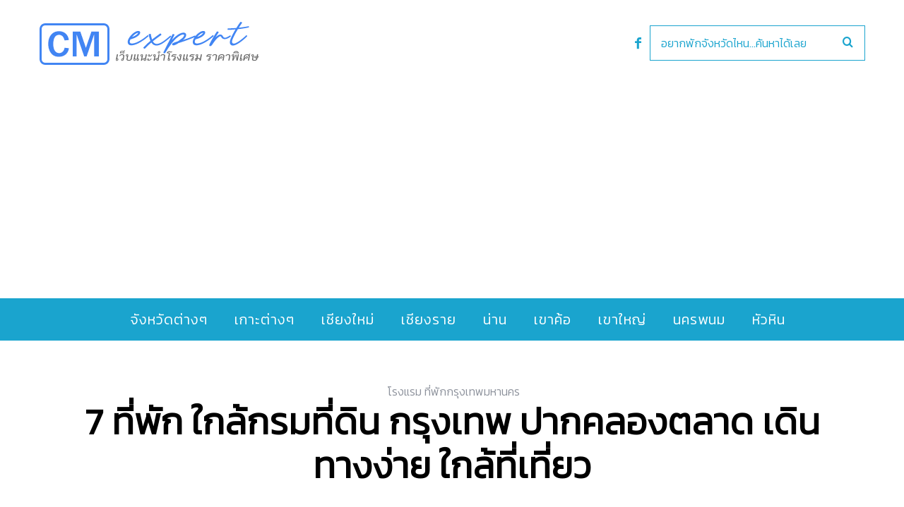

--- FILE ---
content_type: text/html; charset=UTF-8
request_url: https://www.chiangmaiexpert.com/hotel-near-department-of-lands/
body_size: 24057
content:
<!DOCTYPE html>
<!--[if lt IE 9]><html lang="th"
	itemscope 
	itemtype="http://schema.org/Article" 
	prefix="og: http://ogp.me/ns#"  class="oldie"><![endif]-->
<!--[if (gte IE 9) | !(IE)]><!--><html lang="th"
	itemscope 
	itemtype="http://schema.org/Article" 
	prefix="og: http://ogp.me/ns#"  class="modern"><!--<![endif]-->
<head>
<meta name="agd-partner-manual-verification" />
<meta charset="UTF-8" />
<meta name="viewport" content="width=device-width, initial-scale=1" />
<!--[if IE]><meta http-equiv='X-UA-Compatible' content='IE=edge,chrome=1'><![endif]-->
<title>7 ที่พัก ใกล้กรมที่ดิน กรุงเทพ ปากคลองตลาด เดินทางง่าย ใกล้ที่เที่ยว【อัปเดต 2026】</title>
                        <script>
                            /* You can add more configuration options to webfontloader by previously defining the WebFontConfig with your options */
                            if ( typeof WebFontConfig === "undefined" ) {
                                WebFontConfig = new Object();
                            }
                            WebFontConfig['google'] = {families: ['Kanit:300&amp;subset=thai']};

                            (function() {
                                var wf = document.createElement( 'script' );
                                wf.src = 'https://ajax.googleapis.com/ajax/libs/webfont/1.5.3/webfont.js';
                                wf.type = 'text/javascript';
                                wf.async = 'true';
                                var s = document.getElementsByTagName( 'script' )[0];
                                s.parentNode.insertBefore( wf, s );
                            })();
                        </script>
                        
<!-- All in One SEO Pack 2.8 by Michael Torbert of Semper Fi Web Design[571,664] -->
<meta name="description"  content="เลือกจองโรงแรม ที่พักใกล้กรมที่ดิน กรุงเทพ ปากคลองตลาด เดินทางสะดวก ราคาคุ้มค่า ห้องพักใหม่ สะอาดน่าพัก พนักงานบริการดี อยู่ใกล้ที่เที่ยว อัพเดตล่าสุดปี 2026" />

<link rel="canonical" href="https://www.chiangmaiexpert.com/hotel-near-department-of-lands/" />
<meta property="og:title" content="7 ที่พัก ใกล้กรมที่ดิน กรุงเทพ ปากคลองตลาด เดินทางง่าย ใกล้ที่เที่ยว【อัปเดต 2026】" />
<meta property="og:type" content="article" />
<meta property="og:url" content="https://www.chiangmaiexpert.com/hotel-near-department-of-lands/" />
<meta property="og:image" content="https://www.chiangmaiexpert.com/wp-content/uploads/2022/06/hotel-near-department-of-lands-1024x683.jpg" />
<meta property="og:site_name" content="Chiang Mai Expert" />
<meta property="og:description" content="เลือกจองโรงแรม ที่พักใกล้กรมที่ดิน กรุงเทพ ปากคลองตลาด เดินทางสะดวก ราคาคุ้มค่า ห้องพักใหม่ สะอาดน่าพัก พนักงานบริการดี อยู่ใกล้ที่เที่ยว อัพเดตล่าสุดปี 2026" />
<meta property="article:published_time" content="2022-09-23T05:17:29Z" />
<meta property="article:modified_time" content="2026-01-01T06:35:53Z" />
<meta name="twitter:card" content="summary" />
<meta name="twitter:title" content="7 ที่พัก ใกล้กรมที่ดิน กรุงเทพ ปากคลองตลาด เดินทางง่าย ใกล้ที่เที่ยว【อัปเดต 2026】" />
<meta name="twitter:description" content="เลือกจองโรงแรม ที่พักใกล้กรมที่ดิน กรุงเทพ ปากคลองตลาด เดินทางสะดวก ราคาคุ้มค่า ห้องพักใหม่ สะอาดน่าพัก พนักงานบริการดี อยู่ใกล้ที่เที่ยว อัพเดตล่าสุดปี 2026" />
<meta name="twitter:image" content="https://www.chiangmaiexpert.com/wp-content/uploads/2022/06/hotel-near-department-of-lands-1024x683.jpg" />
<meta itemprop="image" content="https://www.chiangmaiexpert.com/wp-content/uploads/2022/06/hotel-near-department-of-lands-1024x683.jpg" />
<!-- /all in one seo pack -->
<link rel="alternate" type="application/rss+xml" title="CM expert &raquo; ฟีด" href="https://www.chiangmaiexpert.com/feed/" />
<link rel="alternate" type="application/rss+xml" title="CM expert &raquo; ฟีดความเห็น" href="https://www.chiangmaiexpert.com/comments/feed/" />
		<script type="text/javascript">
			window._wpemojiSettings = {"baseUrl":"https:\/\/s.w.org\/images\/core\/emoji\/72x72\/","ext":".png","source":{"concatemoji":"https:\/\/www.chiangmaiexpert.com\/wp-includes\/js\/wp-emoji-release.min.js?ver=4.5.32"}};
			!function(e,o,t){var a,n,r;function i(e){var t=o.createElement("script");t.src=e,t.type="text/javascript",o.getElementsByTagName("head")[0].appendChild(t)}for(r=Array("simple","flag","unicode8","diversity"),t.supports={everything:!0,everythingExceptFlag:!0},n=0;n<r.length;n++)t.supports[r[n]]=function(e){var t,a,n=o.createElement("canvas"),r=n.getContext&&n.getContext("2d"),i=String.fromCharCode;if(!r||!r.fillText)return!1;switch(r.textBaseline="top",r.font="600 32px Arial",e){case"flag":return r.fillText(i(55356,56806,55356,56826),0,0),3e3<n.toDataURL().length;case"diversity":return r.fillText(i(55356,57221),0,0),a=(t=r.getImageData(16,16,1,1).data)[0]+","+t[1]+","+t[2]+","+t[3],r.fillText(i(55356,57221,55356,57343),0,0),a!=(t=r.getImageData(16,16,1,1).data)[0]+","+t[1]+","+t[2]+","+t[3];case"simple":return r.fillText(i(55357,56835),0,0),0!==r.getImageData(16,16,1,1).data[0];case"unicode8":return r.fillText(i(55356,57135),0,0),0!==r.getImageData(16,16,1,1).data[0]}return!1}(r[n]),t.supports.everything=t.supports.everything&&t.supports[r[n]],"flag"!==r[n]&&(t.supports.everythingExceptFlag=t.supports.everythingExceptFlag&&t.supports[r[n]]);t.supports.everythingExceptFlag=t.supports.everythingExceptFlag&&!t.supports.flag,t.DOMReady=!1,t.readyCallback=function(){t.DOMReady=!0},t.supports.everything||(a=function(){t.readyCallback()},o.addEventListener?(o.addEventListener("DOMContentLoaded",a,!1),e.addEventListener("load",a,!1)):(e.attachEvent("onload",a),o.attachEvent("onreadystatechange",function(){"complete"===o.readyState&&t.readyCallback()})),(a=t.source||{}).concatemoji?i(a.concatemoji):a.wpemoji&&a.twemoji&&(i(a.twemoji),i(a.wpemoji)))}(window,document,window._wpemojiSettings);
		</script>
		<style type="text/css">
img.wp-smiley,
img.emoji {
	display: inline !important;
	border: none !important;
	box-shadow: none !important;
	height: 1em !important;
	width: 1em !important;
	margin: 0 .07em !important;
	vertical-align: -0.1em !important;
	background: none !important;
	padding: 0 !important;
}
</style>
<link rel='stylesheet' id='contact-form-7-css'  href="https://www.chiangmaiexpert.com/wp-content/plugins/contact-form-7/includes/css/styles.css?19933f" type='text/css' media='all' />
<link rel='stylesheet' id='sc-frontend-style-css'  href="https://www.chiangmaiexpert.com/wp-content/plugins/shortcodes-indep/css/frontend-style.css?19933f" type='text/css' media='all' />
<link rel='stylesheet' id='parent-style-css'  href="https://www.chiangmaiexpert.com/wp-content/themes/simplemag/style.css?19933f" type='text/css' media='all' />
<link rel='stylesheet' id='main-style-css'  href="https://www.chiangmaiexpert.com/wp-content/themes/simplemag-child/style.css?19933f" type='text/css' media='all' />
<script type='text/javascript' src="https://www.chiangmaiexpert.com/wp-includes/js/jquery/jquery.js?19933f"></script>
<script type='text/javascript' src="https://www.chiangmaiexpert.com/wp-includes/js/jquery/jquery-migrate.min.js?19933f"></script>
<link rel='https://api.w.org/' href='https://www.chiangmaiexpert.com/wp-json/' />
<link rel="EditURI" type="application/rsd+xml" title="RSD" href="https://www.chiangmaiexpert.com/xmlrpc.php?rsd" />
<link rel="wlwmanifest" type="application/wlwmanifest+xml" href="https://www.chiangmaiexpert.com/wp-includes/wlwmanifest.xml" /> 
<link rel='prev' title='18 ที่พักดีๆ ใกล้กรมป้องกันและบรรเทาสาธารณภัย กรุงเทพ' href='https://www.chiangmaiexpert.com/hotel-near-department-of-disaster-prevention-and-mitigation/' />
<link rel='next' title='17 ที่พัก ใกล้กรมการปกครอง กรุงเทพ เดินทางสะดวก ราคาไม่แพง' href='https://www.chiangmaiexpert.com/hotel-near-department-of-provincial-administration/' />
<meta name="generator" content="WordPress 4.5.32" />
<link rel='shortlink' href='https://www.chiangmaiexpert.com/?p=19762' />
<link rel="alternate" type="application/json+oembed" href="https://www.chiangmaiexpert.com/wp-json/oembed/1.0/embed?url=https%3A%2F%2Fwww.chiangmaiexpert.com%2Fhotel-near-department-of-lands%2F" />
<link rel="alternate" type="text/xml+oembed" href="https://www.chiangmaiexpert.com/wp-json/oembed/1.0/embed?url=https%3A%2F%2Fwww.chiangmaiexpert.com%2Fhotel-near-department-of-lands%2F&#038;format=xml" />
<style type="text/css">
.header .logo{max-width:313px;}
.lines-button .lines, .lines-button .lines:after, .lines-button .lines:before{background:#ffffff;}
.top-strip .search-form input,.top-strip .search-form button,.top-strip .mobile-search-button{color:#ffffff}
.main-menu .sub-links .active-link,
.main-menu .mega-menu-item:hover .item-title a,
.main-menu > ul > .sub-menu-columns > .sub-menu > .sub-links > li > a {color:#111111;}
.main-menu .sub-menu-two-columns > .sub-menu > .sub-links li a:after {background-color:#111111;}
.main-menu .posts-loading:after {border-top-color:#111111;border-bottom-color:#111111;}
.secondary-menu ul > li:hover > a {color:#1aa4ce;}
.main-menu > ul > .link-arrow > a:after {border-color:transparent transparent #1aa4ce;}
.main-menu > ul > li > .sub-menu {border-top-color:#1aa4ce;}
.main-menu .mega-menu-container .mega-menu-posts-title:hover:after{color:#ffffff;}
.modern .content-over-image-tint .entry-image:before,
.modern .content-over-image-tint.full-width-image:before{opacity:0.1;}
.modern .content-over-image-tint:hover .entry-image:before,
.modern .content-over-image-tint.full-width-image:hover:before,
.modern .content-over-image-tint .gallery-item:not(.slick-active) .entry-image:before{opacity:0.7;}
.sidebar .widget{border-bottom:1px solid #cccccc;}
.footer-sidebar .widget_rss li:after,
.footer-sidebar .widget_pages li:after,
.footer-sidebar .widget_nav_menu li:after,
.footer-sidebar .widget_categories ul li:after,
.footer-sidebar .widget_recent_entries li:after,
.footer-sidebar .widget_recent_comments li:after{background-color:#5b5b5b;}
.entry-title {text-transform:none;}
.title-with-sep{background:url("https://www.chiangmaiexpert.com/wp-content/themes/simplemag/images/section-header.png") repeat-x 0 50%;}
@media only screen and (min-width: 960px) {.full-width-media .gallery-carousel,.full-width-media .gallery-carousel .gallery-item{height:580px;}}
/* Custom CSS */
.title-with-sep {background: transparent;}
#pageslide .menu li a {font-size: 16px;}
.social li a {color: #1aa4ce;}
.cat-description p {font-family: kanit;}
.entry-title a:hover {color: #1aa4ce;}
.entry-content a {color: #1aa4ce; text-decoration: none;}
.entry-content a:hover {text-decoration: underline;}
.entry-content h2 {color: #111;}
.manual-excerpt {font-size: 24px; line-height: 34px;}

.sub-menu li, .entries .entry-meta {font-size: 16px;}


img {border-radius: 3px;}
.single .entry-media img {border-radius: 0px; padding-top: 39px; background: url(https://www.chiangmaiexpert.com/images/update-badge.png) no-repeat scroll center top;}

.advertisement {font-size: 18px;}
.advertisement a {color: #1aa4ce; text-decoration: none;}
.advertisement a:hover {text-decoration: underline;}


.header .search-form, .top-strip .search-form {width: 305px;}

.related-posts .entry-meta + h4 {margin-top: 0px;}

.sc-separator.type-thin {border-top: 3px solid #1aa4ce;}

.price-font {font-size: 28px; color: #FF5F15; font-weight: bold;}

.entry-content h2 {font-size: 30px; color: #111111; font-weight: bold;}

h1.entry-title {font-weight: bold;}

.header-search .search-form input[type="text"] {color: #1aa4ce; border: 1px solid #1aa4ce;}

.search-form button {color: #1aa4ce;}

</style>
<script type="text/javascript">
  (function(i,s,o,g,r,a,m){i['GoogleAnalyticsObject']=r;i[r]=i[r]||function(){
  (i[r].q=i[r].q||[]).push(arguments)},i[r].l=1*new Date();a=s.createElement(o),
  m=s.getElementsByTagName(o)[0];a.async=1;a.src=g;m.parentNode.insertBefore(a,m)
  })(window,document,'script','https://www.google-analytics.com/analytics.js','ga');

  ga('create', 'UA-33618363-3', 'auto');
  ga('send', 'pageview');


</script>
<style type="text/css" title="dynamic-css" class="options-output">.menu-item a, .entry-meta, .see-more span, .read-more, .read-more-link, .nav-title, .related-posts-tabs li a, #submit, input, textarea, .copyright, .copyright a{font-family:Kanit;font-weight:300;font-style:normal;opacity: 1;visibility: visible;-webkit-transition: opacity 0.24s ease-in-out;-moz-transition: opacity 0.24s ease-in-out;transition: opacity 0.24s ease-in-out;}.wf-loading .menu-item a, .entry-meta, .see-more span, .read-more, .read-more-link, .nav-title, .related-posts-tabs li a, #submit, input, textarea, .copyright, .copyright a,{opacity: 0;}.ie.wf-loading .menu-item a, .entry-meta, .see-more span, .read-more, .read-more-link, .nav-title, .related-posts-tabs li a, #submit, input, textarea, .copyright, .copyright a,{visibility: hidden;}.secondary-menu > ul > li{font-size:12px;opacity: 1;visibility: visible;-webkit-transition: opacity 0.24s ease-in-out;-moz-transition: opacity 0.24s ease-in-out;transition: opacity 0.24s ease-in-out;}.wf-loading .secondary-menu > ul > li,{opacity: 0;}.ie.wf-loading .secondary-menu > ul > li,{visibility: hidden;}.main-menu > ul > li{font-size:20px;opacity: 1;visibility: visible;-webkit-transition: opacity 0.24s ease-in-out;-moz-transition: opacity 0.24s ease-in-out;transition: opacity 0.24s ease-in-out;}.wf-loading .main-menu > ul > li,{opacity: 0;}.ie.wf-loading .main-menu > ul > li,{visibility: hidden;}h1, h2, h3, h4, h5, h6, .main-menu .item-title a, .widget_pages, .widget_categories, .widget_nav_menu, .tagline, .sub-title, .entry-note, .manual-excerpt, .single-post.ltr:not(.woocommerce) .entry-content > p:first-of-type:first-letter, .sc-dropcap, .single-author-box .vcard, .comment-author, .comment-meta, .comment-reply-link, #respond label, #wp-calendar tbody, .latest-reviews .score-line i, .score-box .total{font-family:Kanit;font-weight:300;font-style:normal;opacity: 1;visibility: visible;-webkit-transition: opacity 0.24s ease-in-out;-moz-transition: opacity 0.24s ease-in-out;transition: opacity 0.24s ease-in-out;}.wf-loading h1, h2, h3, h4, h5, h6, .main-menu .item-title a, .widget_pages, .widget_categories, .widget_nav_menu, .tagline, .sub-title, .entry-note, .manual-excerpt, .single-post.ltr:not(.woocommerce) .entry-content > p:first-of-type:first-letter, .sc-dropcap, .single-author-box .vcard, .comment-author, .comment-meta, .comment-reply-link, #respond label, #wp-calendar tbody, .latest-reviews .score-line i, .score-box .total,{opacity: 0;}.ie.wf-loading h1, h2, h3, h4, h5, h6, .main-menu .item-title a, .widget_pages, .widget_categories, .widget_nav_menu, .tagline, .sub-title, .entry-note, .manual-excerpt, .single-post.ltr:not(.woocommerce) .entry-content > p:first-of-type:first-letter, .sc-dropcap, .single-author-box .vcard, .comment-author, .comment-meta, .comment-reply-link, #respond label, #wp-calendar tbody, .latest-reviews .score-line i, .score-box .total,{visibility: hidden;}.section-title, .classic-layout .entry-title{font-size:42px;opacity: 1;visibility: visible;-webkit-transition: opacity 0.24s ease-in-out;-moz-transition: opacity 0.24s ease-in-out;transition: opacity 0.24s ease-in-out;}.wf-loading .section-title, .classic-layout .entry-title,{opacity: 0;}.ie.wf-loading .section-title, .classic-layout .entry-title,{visibility: hidden;}.entries .post-item .entry-title, .media-post-item .entry-title{font-size:24px;opacity: 1;visibility: visible;-webkit-transition: opacity 0.24s ease-in-out;-moz-transition: opacity 0.24s ease-in-out;transition: opacity 0.24s ease-in-out;}.wf-loading .entries .post-item .entry-title, .media-post-item .entry-title,{opacity: 0;}.ie.wf-loading .entries .post-item .entry-title, .media-post-item .entry-title,{visibility: hidden;}.page-title{font-size:52px;opacity: 1;visibility: visible;-webkit-transition: opacity 0.24s ease-in-out;-moz-transition: opacity 0.24s ease-in-out;transition: opacity 0.24s ease-in-out;}.wf-loading .page-title,{opacity: 0;}.ie.wf-loading .page-title,{visibility: hidden;}body, p{font-family:Kanit;font-weight:normal;font-style:normal;opacity: 1;visibility: visible;-webkit-transition: opacity 0.24s ease-in-out;-moz-transition: opacity 0.24s ease-in-out;transition: opacity 0.24s ease-in-out;}.wf-loading body, p,{opacity: 0;}.ie.wf-loading body, p,{visibility: hidden;}.page .entry-content, .single .entry-content, .home-section div.entry-summary{line-height:32px;font-size:20px;opacity: 1;visibility: visible;-webkit-transition: opacity 0.24s ease-in-out;-moz-transition: opacity 0.24s ease-in-out;transition: opacity 0.24s ease-in-out;}.wf-loading .page .entry-content, .single .entry-content, .home-section div.entry-summary,{opacity: 0;}.ie.wf-loading .page .entry-content, .single .entry-content, .home-section div.entry-summary,{visibility: hidden;}.score-line, .rating-total-indicator .sides span, .widget_ti_most_commented span{background-color:#ffcc0d;}.comment-list .bypostauthor .avatar, .post-item .content-loading .load-media-content:before, .media-posts .content-loading .load-media-content:before, .post-item .content-loading .load-media-content:after, .media-posts .content-loading .load-media-content:after{border-color:#ffcc0d;}.widget_ti_most_commented span i:before{border-top-color:#ffcc0d;}.score-line span i, .widget_ti_most_commented span i{color:#000000;}#masthead{background-color:#ffffff;}.top-strip, .secondary-menu .sub-menu, .top-strip .search-form input[type="text"], .top-strip .social li ul{background-color:#000000;}.top-strip{border-bottom:0px solid #000;}.secondary-menu a{color:#ffffff;}.secondary-menu a:hover{color:#1aa4ce;}.top-strip .social li a{color:#000000;}.main-menu-container,.sticky-active .main-menu-fixed{background-color:#1aa4ce;}.main-menu > ul > li{color:#ffffff;}.main-menu > ul > li:hover{color:#111111;}.main-menu > ul > li > a > span:after{color:transparent;}.main-menu-container{border-top:0px solid #cccccc;}.main-menu-container{border-bottom:0px solid #222222;}.main-menu .sub-menu{background-color:#1aa4ce;}.main-menu .sub-menu li a, .main-menu .mega-menu-container .mega-menu-posts-title{color:#ffffff;}.main-menu .sub-menu li a:hover, .main-menu .mega-menu-container .mega-menu-posts-title:hover{color:#111111;}.modern .content-over-image-tint .entry-image:before, .modern .content-over-image-tint.full-width-image:before{background-color:#000000;}.sidebar{border-top:1px solid #cccccc;border-bottom:1px solid #cccccc;border-left:1px solid #cccccc;border-right:1px solid #cccccc;}.slide-dock{background-color:#000000;}.slide-dock h3, .slide-dock p{color:#ffffff;}.slide-dock .entry-meta a, .slide-dock h4 a{color:#ffcc0d;}.footer-sidebar, .footer-sidebar .widget_ti_most_commented li a, .footer-sidebar .widget-slider .widget-post-details .widget-post-category, .footer-sidebar .widget-posts-classic-entries .widget-post-details .widget-post-category, .footer-sidebar .widget-posts-entries .widget-post-item:not(:nth-child(1)) .widget-post-details{background-color:#eeeeee;}.footer-sidebar .widget_ti_latest_comments .comment-text:after{border-bottom-color:#eeeeee;}.footer-sidebar .widget_ti_most_commented span i{color:#eeeeee;}.footer-sidebar .widget h3{color:#222222;}.footer-sidebar .rating-total-indicator .sides span, .footer-sidebar .widget_ti_most_commented span{background-color:#222222;}.footer-sidebar .widget_ti_most_commented span i:before{border-top-color:#222222;}.footer-sidebar, .footer-sidebar button, .footer-sidebar select, .footer-sidebar input,  .footer-sidebar input[type="submit"]{color:#5b5b5b;}.footer-sidebar input, .footer-sidebar select, .footer-sidebar input[type="submit"]{border-color:#5b5b5b;}.footer-sidebar .widget_ti_latest_comments .comment-text:before{border-bottom-color:#5b5b5b;}.footer-sidebar .widget a{color:#5b5b5b;}.footer-sidebar .widget a:hover{color:#1aa4ce;}.widget-area-2, .widget-area-3, .footer-sidebar .widget{border-top:1px dotted #222222;border-bottom:1px dotted #222222;border-left:1px dotted #222222;border-right:1px dotted #222222;}.full-width-sidebar{background-color:#f8f8f8;}.full-width-sidebar, .full-width-sidebar a{color:#222222;}.copyright{background-color:#1aa4ce;}.copyright, .copyright a{color:#ffffff;}</style><script async src="https://pagead2.googlesyndication.com/pagead/js/adsbygoogle.js?client=ca-pub-7758366381236844"
     crossorigin="anonymous"></script>
</head>

<body class="single single-post postid-19762 single-format-standard ltr single-bangkok-hotel hide-strip layout-full">
    
    <section class="no-print top-strip">
        
                
        <div class="wrapper clearfix">

            
            
            
            <a href="#" id="mobile-menu-toggle" class="lines-button">
                <span class="lines"></span>
            </a>

        </div><!-- .wrapper -->
        
    </section><!-- .top-strip -->
    

    <section id="site">
        
                <div id="pageslide" class="mobilewhite"><!-- Sidebar in Mobile View --></div>
        
        <div class="site-content">
    
            <header id="masthead" role="banner" class="clearfix">
                
                                <div id="branding" class="anmtd">
                    <div class="wrapper">
                    
<div class="header header-search">

    <div class="inner">
        <div class="inner-cell">
        
                            <a class="logo" href="https://www.chiangmaiexpert.com">
                    <img src="https://www.chiangmaiexpert.com/wp-content/uploads/2020/07/logo-cmexpert-new.png?19933f" alt="CM expert - แนะนำโรงแรม ราคาพิเศษ ทั่วไทย" width="313" height="63" />
                </a><!-- Logo -->
            
                    
     	</div>
        
		        <div class="inner-cell">
        	<ul class="social">
		<li><a href="#" class="icomoon-share social-share-link"></a>
			<ul><li><a href="https://www.facebook.com/cmtravelexpert" class="icomoon-facebook" target="_blank"></a></li>		</ul>
		</li>
	</ul>        </div>
        		
        		<div class="inner-cell search-form-cell">
			
<div class="search-form">
    <form method="get" id="searchform" action="https://www.chiangmaiexpert.com/" role="search">
        <input type="text" name="s" id="s" value="อยากพักจังหวัดไหน...ค้นหาได้เลย" onfocus="if(this.value=='อยากพักจังหวัดไหน...ค้นหาได้เลย')this.value='';" onblur="if(this.value=='')this.value='อยากพักจังหวัดไหน...ค้นหาได้เลย';" />
        <button type="submit">
            <i class="icomoon-search"></i>
        </button>
    </form>
    
    <div class="mobile-search-button"></div>
</div>        </div>
                
    </div>

</div><!-- .header-search -->                    </div><!-- .wrapper -->
                </div><!-- #branding -->
                                
				<div class="no-print anmtd main-menu-container" role="navigation"><div class="main-menu-fixed"><nav class="wrapper main-menu"><ul id="menu-cm" class="menu"><li id="menu-item-7171" class="menu-item menu-item-type-taxonomy menu-item-object-category current-post-ancestor menu-item-has-children"><a href="https://www.chiangmaiexpert.com/category/accommodations/"><span>จังหวัดต่างๆ</span></a>
<ul class="sub-links">
	<li id="menu-item-7705" class="menu-item menu-item-type-taxonomy menu-item-object-category current-post-ancestor current-menu-parent current-post-parent menu-item-has-children"><a href="https://www.chiangmaiexpert.com/category/accommodations/bangkok-hotel/"><span>กรุงเทพมหานคร</span></a>
	<ul class="sub-links">
		<li id="menu-item-17966" class="menu-item menu-item-type-taxonomy menu-item-object-category current-post-ancestor current-menu-parent current-post-parent"><a href="https://www.chiangmaiexpert.com/category/accommodations/bangkok-hotel/"><span>กรุงเทพทั้งหมด</span></a></li>
		<li id="menu-item-20644" class="menu-item menu-item-type-custom menu-item-object-custom"><a href="https://www.chiangmaiexpert.com/tag/5-star-hotel-bangkok/"><span>โรงแรม 5 ดาว</span></a></li>
		<li id="menu-item-17964" class="menu-item menu-item-type-taxonomy menu-item-object-category"><a href="https://www.chiangmaiexpert.com/category/accommodations/hotel-near-bts/"><span>ใกล้รถไฟฟ้า BTS</span></a></li>
		<li id="menu-item-17965" class="menu-item menu-item-type-taxonomy menu-item-object-category"><a href="https://www.chiangmaiexpert.com/category/accommodations/hotel-near-mrt/"><span>ใกล้รถไฟใต้ดิน MRT</span></a></li>
	</ul>
</li>
	<li id="menu-item-7839" class="menu-item menu-item-type-custom menu-item-object-custom menu-item-has-children"><a href="#"><span>ภาคกลาง</span></a>
	<ul class="sub-links">
		<li id="menu-item-7933" class="menu-item menu-item-type-taxonomy menu-item-object-category"><a href="https://www.chiangmaiexpert.com/category/accommodations/kampangpetch-hotel/"><span>กำแพงเพชร</span></a></li>
		<li id="menu-item-7934" class="menu-item menu-item-type-taxonomy menu-item-object-category"><a href="https://www.chiangmaiexpert.com/category/accommodations/chai-nat-hotel/"><span>ชัยนาท</span></a></li>
		<li id="menu-item-7935" class="menu-item menu-item-type-taxonomy menu-item-object-category"><a href="https://www.chiangmaiexpert.com/category/accommodations/nakhon-nayok-hotel/"><span>นครนายก</span></a></li>
		<li id="menu-item-7865" class="menu-item menu-item-type-taxonomy menu-item-object-category"><a href="https://www.chiangmaiexpert.com/category/accommodations/nakhon-pathom-hotel/"><span>นครปฐม</span></a></li>
		<li id="menu-item-7886" class="menu-item menu-item-type-taxonomy menu-item-object-category"><a href="https://www.chiangmaiexpert.com/category/accommodations/nakhon-sawan-hotel/"><span>นครสวรรค์</span></a></li>
		<li id="menu-item-7936" class="menu-item menu-item-type-taxonomy menu-item-object-category"><a href="https://www.chiangmaiexpert.com/category/accommodations/nonthaburi-hotel/"><span>นนทบุรี</span></a></li>
		<li id="menu-item-7937" class="menu-item menu-item-type-taxonomy menu-item-object-category"><a href="https://www.chiangmaiexpert.com/category/accommodations/pathum-thani-hotel/"><span>ปทุมธานี</span></a></li>
		<li id="menu-item-7938" class="menu-item menu-item-type-taxonomy menu-item-object-category"><a href="https://www.chiangmaiexpert.com/category/accommodations/ayutthaya-hotel/"><span>พระนครศรีอยุธยา</span></a></li>
		<li id="menu-item-7939" class="menu-item menu-item-type-taxonomy menu-item-object-category"><a href="https://www.chiangmaiexpert.com/category/accommodations/phichit-hotel/"><span>พิจิตร</span></a></li>
		<li id="menu-item-7897" class="menu-item menu-item-type-taxonomy menu-item-object-category"><a href="https://www.chiangmaiexpert.com/category/accommodations/phitsanulok-hotel/"><span>พิษณุโลก</span></a></li>
		<li id="menu-item-7940" class="menu-item menu-item-type-taxonomy menu-item-object-category"><a href="https://www.chiangmaiexpert.com/category/accommodations/phetchabun-hotel/"><span>เพชรบูรณ์</span></a></li>
		<li id="menu-item-7791" class="menu-item menu-item-type-taxonomy menu-item-object-category"><a href="https://www.chiangmaiexpert.com/category/accommodations/lopburi-hotel/"><span>ลพบุรี</span></a></li>
		<li id="menu-item-7941" class="menu-item menu-item-type-taxonomy menu-item-object-category"><a href="https://www.chiangmaiexpert.com/category/accommodations/samut-prakan-hotel/"><span>สมุทรปราการ</span></a></li>
		<li id="menu-item-7942" class="menu-item menu-item-type-taxonomy menu-item-object-category"><a href="https://www.chiangmaiexpert.com/category/accommodations/samut-songkhram-hotel/"><span>สมุทรสงคราม</span></a></li>
		<li id="menu-item-7943" class="menu-item menu-item-type-taxonomy menu-item-object-category"><a href="https://www.chiangmaiexpert.com/category/accommodations/samut-sakorn-hotel/"><span>สมุทรสาคร</span></a></li>
		<li id="menu-item-7944" class="menu-item menu-item-type-taxonomy menu-item-object-category"><a href="https://www.chiangmaiexpert.com/category/accommodations/saraburi-hotel/"><span>สระบุรี</span></a></li>
		<li id="menu-item-7945" class="menu-item menu-item-type-taxonomy menu-item-object-category"><a href="https://www.chiangmaiexpert.com/category/accommodations/sing-buri-hotel/"><span>สิงห์บุรี</span></a></li>
		<li id="menu-item-7946" class="menu-item menu-item-type-taxonomy menu-item-object-category"><a href="https://www.chiangmaiexpert.com/category/accommodations/suphanburi-hotel/"><span>สุพรรณบุรี</span></a></li>
		<li id="menu-item-7947" class="menu-item menu-item-type-taxonomy menu-item-object-category"><a href="https://www.chiangmaiexpert.com/category/accommodations/sukhothai-hotel/"><span>สุโขทัย</span></a></li>
		<li id="menu-item-7948" class="menu-item menu-item-type-taxonomy menu-item-object-category"><a href="https://www.chiangmaiexpert.com/category/accommodations/ang-thong-hotel/"><span>อ่างทอง</span></a></li>
		<li id="menu-item-7949" class="menu-item menu-item-type-taxonomy menu-item-object-category"><a href="https://www.chiangmaiexpert.com/category/accommodations/uthai-thani-hotel/"><span>อุทัยธานี</span></a></li>
	</ul>
</li>
	<li id="menu-item-7843" class="menu-item menu-item-type-custom menu-item-object-custom menu-item-has-children"><a href="#"><span>ภาคอีสาน</span></a>
	<ul class="sub-links">
		<li id="menu-item-7953" class="menu-item menu-item-type-taxonomy menu-item-object-category"><a href="https://www.chiangmaiexpert.com/category/accommodations/kalasin-hotel/"><span>กาฬสินธุ์</span></a></li>
		<li id="menu-item-7687" class="menu-item menu-item-type-taxonomy menu-item-object-category"><a href="https://www.chiangmaiexpert.com/category/accommodations/khon-kaen-hotel/"><span>ขอนแก่น</span></a></li>
		<li id="menu-item-7960" class="menu-item menu-item-type-taxonomy menu-item-object-category"><a href="https://www.chiangmaiexpert.com/category/accommodations/chaiyaphum-hotel/"><span>ชัยภูมิ</span></a></li>
		<li id="menu-item-7955" class="menu-item menu-item-type-taxonomy menu-item-object-category"><a href="https://www.chiangmaiexpert.com/category/accommodations/nakhon-phanom-hotel/"><span>นครพนม</span></a></li>
		<li id="menu-item-7872" class="menu-item menu-item-type-taxonomy menu-item-object-category"><a href="https://www.chiangmaiexpert.com/category/accommodations/nakhon-ratchasima-hotel/"><span>นครราชสีมา</span></a></li>
		<li id="menu-item-7956" class="menu-item menu-item-type-taxonomy menu-item-object-category"><a href="https://www.chiangmaiexpert.com/category/accommodations/bueng-kan-hotel/"><span>บึงกาฬ</span></a></li>
		<li id="menu-item-7895" class="menu-item menu-item-type-taxonomy menu-item-object-category"><a href="https://www.chiangmaiexpert.com/category/accommodations/buriram-hotel/"><span>บุรีรัมย์</span></a></li>
		<li id="menu-item-7957" class="menu-item menu-item-type-taxonomy menu-item-object-category"><a href="https://www.chiangmaiexpert.com/category/accommodations/maha-sarakham-hotel/"><span>มหาสารคาม</span></a></li>
		<li id="menu-item-7898" class="menu-item menu-item-type-taxonomy menu-item-object-category"><a href="https://www.chiangmaiexpert.com/category/accommodations/mukdahan-hotel/"><span>มุกดาหาร</span></a></li>
		<li id="menu-item-7958" class="menu-item menu-item-type-taxonomy menu-item-object-category"><a href="https://www.chiangmaiexpert.com/category/accommodations/yasothorn-hotel/"><span>ยโสธร</span></a></li>
		<li id="menu-item-7899" class="menu-item menu-item-type-taxonomy menu-item-object-category"><a href="https://www.chiangmaiexpert.com/category/accommodations/roi-et-hotel/"><span>ร้อยเอ็ด</span></a></li>
		<li id="menu-item-7952" class="menu-item menu-item-type-taxonomy menu-item-object-category"><a href="https://www.chiangmaiexpert.com/category/accommodations/loei-hotel/"><span>เลย</span></a></li>
		<li id="menu-item-7959" class="menu-item menu-item-type-taxonomy menu-item-object-category"><a href="https://www.chiangmaiexpert.com/category/accommodations/sisaket-hotel/"><span>ศรีสะเกษ</span></a></li>
		<li id="menu-item-7785" class="menu-item menu-item-type-taxonomy menu-item-object-category"><a href="https://www.chiangmaiexpert.com/category/accommodations/sakon-nakhon-hotel/"><span>สกลนคร</span></a></li>
		<li id="menu-item-7767" class="menu-item menu-item-type-taxonomy menu-item-object-category"><a href="https://www.chiangmaiexpert.com/category/accommodations/surin-hotel/"><span>สุรินทร์</span></a></li>
		<li id="menu-item-7759" class="menu-item menu-item-type-taxonomy menu-item-object-category"><a href="https://www.chiangmaiexpert.com/category/accommodations/nong-khai-hotel/"><span>หนองคาย</span></a></li>
		<li id="menu-item-7950" class="menu-item menu-item-type-taxonomy menu-item-object-category"><a href="https://www.chiangmaiexpert.com/category/accommodations/nong-bua-lamphu-hotel/"><span>หนองบัวลำภู</span></a></li>
		<li id="menu-item-7951" class="menu-item menu-item-type-taxonomy menu-item-object-category"><a href="https://www.chiangmaiexpert.com/category/accommodations/amnat-charoen-hotel/"><span>อำนาจเจริญ</span></a></li>
		<li id="menu-item-7742" class="menu-item menu-item-type-taxonomy menu-item-object-category"><a href="https://www.chiangmaiexpert.com/category/accommodations/udon-thani-hotel/"><span>อุดรธานี</span></a></li>
		<li id="menu-item-7734" class="menu-item menu-item-type-taxonomy menu-item-object-category"><a href="https://www.chiangmaiexpert.com/category/accommodations/ubon-ratchathani-hotel/"><span>อุบลราชธานี</span></a></li>
	</ul>
</li>
	<li id="menu-item-7838" class="menu-item menu-item-type-custom menu-item-object-custom menu-item-has-children"><a href="#"><span>ภาคเหนือ</span></a>
	<ul class="sub-links">
		<li id="menu-item-7174" class="menu-item menu-item-type-taxonomy menu-item-object-category"><a href="https://www.chiangmaiexpert.com/category/accommodations/chiang-mai-hotel/"><span>เชียงใหม่</span></a></li>
		<li id="menu-item-7170" class="menu-item menu-item-type-taxonomy menu-item-object-category"><a href="https://www.chiangmaiexpert.com/category/accommodations/chiang-rai-hotel/"><span>เชียงราย</span></a></li>
		<li id="menu-item-7918" class="menu-item menu-item-type-taxonomy menu-item-object-category"><a href="https://www.chiangmaiexpert.com/category/accommodations/phrae-hotel/"><span>แพร่</span></a></li>
		<li id="menu-item-7919" class="menu-item menu-item-type-taxonomy menu-item-object-category"><a href="https://www.chiangmaiexpert.com/category/accommodations/mae-hong-son-hotel/"><span>แม่ฮ่องสอน</span></a></li>
		<li id="menu-item-7921" class="menu-item menu-item-type-taxonomy menu-item-object-category"><a href="https://www.chiangmaiexpert.com/category/accommodations/nan-hotel/"><span>น่าน</span></a></li>
		<li id="menu-item-7922" class="menu-item menu-item-type-taxonomy menu-item-object-category"><a href="https://www.chiangmaiexpert.com/category/accommodations/phayao-hotel/"><span>พะเยา</span></a></li>
		<li id="menu-item-7666" class="menu-item menu-item-type-taxonomy menu-item-object-category"><a href="https://www.chiangmaiexpert.com/category/accommodations/lampang-hotel/"><span>ลำปาง</span></a></li>
		<li id="menu-item-7923" class="menu-item menu-item-type-taxonomy menu-item-object-category"><a href="https://www.chiangmaiexpert.com/category/accommodations/lamphun-hotel/"><span>ลำพูน</span></a></li>
		<li id="menu-item-7924" class="menu-item menu-item-type-taxonomy menu-item-object-category"><a href="https://www.chiangmaiexpert.com/category/accommodations/uttaradit-hotel/"><span>อุตรดิตถ์</span></a></li>
	</ul>
</li>
	<li id="menu-item-7842" class="menu-item menu-item-type-custom menu-item-object-custom menu-item-has-children"><a href="#"><span>ภาคใต้</span></a>
	<ul class="sub-links">
		<li id="menu-item-7814" class="menu-item menu-item-type-taxonomy menu-item-object-category"><a href="https://www.chiangmaiexpert.com/category/accommodations/krabi-hotel/"><span>กระบี่</span></a></li>
		<li id="menu-item-7851" class="menu-item menu-item-type-taxonomy menu-item-object-category"><a href="https://www.chiangmaiexpert.com/category/accommodations/chumphon-hotel/"><span>ชุมพร</span></a></li>
		<li id="menu-item-7856" class="menu-item menu-item-type-taxonomy menu-item-object-category"><a href="https://www.chiangmaiexpert.com/category/accommodations/trang-hotel/"><span>ตรัง</span></a></li>
		<li id="menu-item-7877" class="menu-item menu-item-type-taxonomy menu-item-object-category"><a href="https://www.chiangmaiexpert.com/category/accommodations/nakhon-si-thammarat-hotel/"><span>นครศรีธรรมราช</span></a></li>
		<li id="menu-item-7925" class="menu-item menu-item-type-taxonomy menu-item-object-category"><a href="https://www.chiangmaiexpert.com/category/accommodations/narathiwat-hotel/"><span>นราธิวาส</span></a></li>
		<li id="menu-item-7926" class="menu-item menu-item-type-taxonomy menu-item-object-category"><a href="https://www.chiangmaiexpert.com/category/accommodations/pattani-hotel/"><span>ปัตตานี</span></a></li>
		<li id="menu-item-7927" class="menu-item menu-item-type-taxonomy menu-item-object-category"><a href="https://www.chiangmaiexpert.com/category/accommodations/phang-nga-hotel/"><span>พังงา</span></a></li>
		<li id="menu-item-7928" class="menu-item menu-item-type-taxonomy menu-item-object-category"><a href="https://www.chiangmaiexpert.com/category/accommodations/phatthalung-hotel/"><span>พัทลุง</span></a></li>
		<li id="menu-item-7680" class="menu-item menu-item-type-taxonomy menu-item-object-category"><a href="https://www.chiangmaiexpert.com/category/accommodations/phuket-hotel/"><span>ภูเก็ต</span></a></li>
		<li id="menu-item-7929" class="menu-item menu-item-type-taxonomy menu-item-object-category"><a href="https://www.chiangmaiexpert.com/category/accommodations/yala-hotel/"><span>ยะลา</span></a></li>
		<li id="menu-item-7930" class="menu-item menu-item-type-taxonomy menu-item-object-category"><a href="https://www.chiangmaiexpert.com/category/accommodations/ranong-hotel/"><span>ระนอง</span></a></li>
		<li id="menu-item-7654" class="menu-item menu-item-type-taxonomy menu-item-object-category"><a href="https://www.chiangmaiexpert.com/category/accommodations/songkhla-hotel/"><span>สงขลา</span></a></li>
		<li id="menu-item-7931" class="menu-item menu-item-type-taxonomy menu-item-object-category"><a href="https://www.chiangmaiexpert.com/category/accommodations/satun-hotel/"><span>สตูล</span></a></li>
		<li id="menu-item-7773" class="menu-item menu-item-type-taxonomy menu-item-object-category"><a href="https://www.chiangmaiexpert.com/category/accommodations/surat-thani-hotel/"><span>สุราษฎร์ธานี</span></a></li>
	</ul>
</li>
	<li id="menu-item-7840" class="menu-item menu-item-type-custom menu-item-object-custom menu-item-has-children"><a href="#"><span>ภาคตะวันออก</span></a>
	<ul class="sub-links">
		<li id="menu-item-7830" class="menu-item menu-item-type-taxonomy menu-item-object-category"><a href="https://www.chiangmaiexpert.com/category/accommodations/chanthaburi-hotel/"><span>จันทบุรี</span></a></li>
		<li id="menu-item-7961" class="menu-item menu-item-type-taxonomy menu-item-object-category"><a href="https://www.chiangmaiexpert.com/category/accommodations/chachoengsao-hotel/"><span>ฉะเชิงเทรา</span></a></li>
		<li id="menu-item-7836" class="menu-item menu-item-type-taxonomy menu-item-object-category"><a href="https://www.chiangmaiexpert.com/category/accommodations/chonburi-hotel/"><span>ชลบุรี</span></a></li>
		<li id="menu-item-7962" class="menu-item menu-item-type-taxonomy menu-item-object-category"><a href="https://www.chiangmaiexpert.com/category/accommodations/trat-hotel/"><span>ตราด</span></a></li>
		<li id="menu-item-7963" class="menu-item menu-item-type-taxonomy menu-item-object-category"><a href="https://www.chiangmaiexpert.com/category/accommodations/prachinburi-hotel/"><span>ปราจีนบุรี</span></a></li>
		<li id="menu-item-7675" class="menu-item menu-item-type-taxonomy menu-item-object-category"><a href="https://www.chiangmaiexpert.com/category/accommodations/rayong-hotel/"><span>ระยอง</span></a></li>
		<li id="menu-item-7778" class="menu-item menu-item-type-taxonomy menu-item-object-category"><a href="https://www.chiangmaiexpert.com/category/accommodations/sa-kaeo-hotel/"><span>สระแก้ว</span></a></li>
	</ul>
</li>
	<li id="menu-item-7841" class="menu-item menu-item-type-custom menu-item-object-custom menu-item-has-children"><a href="#"><span>ภาคตะวันตก</span></a>
	<ul class="sub-links">
		<li id="menu-item-7825" class="menu-item menu-item-type-taxonomy menu-item-object-category"><a href="https://www.chiangmaiexpert.com/category/accommodations/kanchanaburi-hotel/"><span>กาญจนบุรี</span></a></li>
		<li id="menu-item-7815" class="menu-item menu-item-type-taxonomy menu-item-object-category"><a href="https://www.chiangmaiexpert.com/category/accommodations/tak-hotel/"><span>ตาก</span></a></li>
		<li id="menu-item-7753" class="menu-item menu-item-type-taxonomy menu-item-object-category"><a href="https://www.chiangmaiexpert.com/category/accommodations/prachuap-khiri-khan-hotel/"><span>ประจวบคีรีขันธ์</span></a></li>
		<li id="menu-item-7965" class="menu-item menu-item-type-taxonomy menu-item-object-category"><a href="https://www.chiangmaiexpert.com/category/accommodations/phetchaburi-hotel/"><span>เพชรบุรี</span></a></li>
		<li id="menu-item-7964" class="menu-item menu-item-type-taxonomy menu-item-object-category"><a href="https://www.chiangmaiexpert.com/category/accommodations/ratchaburi-hotel/"><span>ราชบุรี</span></a></li>
	</ul>
</li>
	<li id="menu-item-12717" class="menu-item menu-item-type-post_type menu-item-object-post"><a href="https://www.chiangmaiexpert.com/thailand-travel-together/"><span>เราเที่ยวด้วยกัน</span></a></li>
	<li id="menu-item-12853" class="menu-item menu-item-type-custom menu-item-object-custom"><a href="https://www.chiangmaiexpert.com/b2-hotel-thailand/"><span>บีทู (B2 Hotel) ทั่วไทย</span></a></li>
	<li id="menu-item-12854" class="menu-item menu-item-type-custom menu-item-object-custom"><a href="https://www.chiangmaiexpert.com/hop-inn-hotel-thailand/"><span>ฮ็อป อินน์ (Hop Inn)</span></a></li>
</ul>
</li>
<li id="menu-item-10306" class="menu-item menu-item-type-custom menu-item-object-custom menu-item-has-children"><a href="#"><span>เกาะต่างๆ</span></a>
<ul class="sub-links">
	<li id="menu-item-10309" class="menu-item menu-item-type-taxonomy menu-item-object-category"><a href="https://www.chiangmaiexpert.com/category/accommodations/koh-larn-hotel/"><span>เกาะล้าน</span></a></li>
	<li id="menu-item-10310" class="menu-item menu-item-type-taxonomy menu-item-object-category"><a href="https://www.chiangmaiexpert.com/category/accommodations/koh-samet-hotel/"><span>เกาะเสม็ด</span></a></li>
	<li id="menu-item-11927" class="menu-item menu-item-type-taxonomy menu-item-object-category"><a href="https://www.chiangmaiexpert.com/category/accommodations/koh-samui-hotel/"><span>เกาะสมุย</span></a></li>
	<li id="menu-item-10308" class="menu-item menu-item-type-taxonomy menu-item-object-category"><a href="https://www.chiangmaiexpert.com/category/accommodations/koh-chang-hotel/"><span>เกาะช้าง</span></a></li>
	<li id="menu-item-10150" class="menu-item menu-item-type-taxonomy menu-item-object-category"><a href="https://www.chiangmaiexpert.com/category/accommodations/koh-kood-hotel/"><span>เกาะกูด</span></a></li>
	<li id="menu-item-12213" class="menu-item menu-item-type-taxonomy menu-item-object-category"><a href="https://www.chiangmaiexpert.com/category/accommodations/koh-phi-phi-hotel/"><span>เกาะพีพี</span></a></li>
	<li id="menu-item-11029" class="menu-item menu-item-type-taxonomy menu-item-object-category"><a href="https://www.chiangmaiexpert.com/category/accommodations/koh-phangan-hotel/"><span>เกาะพะงัน</span></a></li>
	<li id="menu-item-10765" class="menu-item menu-item-type-taxonomy menu-item-object-category"><a href="https://www.chiangmaiexpert.com/category/accommodations/koh-lanta-hotel/"><span>เกาะลันตา</span></a></li>
	<li id="menu-item-10632" class="menu-item menu-item-type-taxonomy menu-item-object-category"><a href="https://www.chiangmaiexpert.com/category/accommodations/koh-lipe-hotel/"><span>เกาะหลีเป๊ะ</span></a></li>
	<li id="menu-item-10693" class="menu-item menu-item-type-taxonomy menu-item-object-category"><a href="https://www.chiangmaiexpert.com/category/accommodations/koh-tao-hotel/"><span>เกาะเต่า</span></a></li>
	<li id="menu-item-14369" class="menu-item menu-item-type-taxonomy menu-item-object-category"><a href="https://www.chiangmaiexpert.com/category/accommodations/koh-mak-hotel/"><span>เกาะหมาก</span></a></li>
	<li id="menu-item-12969" class="menu-item menu-item-type-taxonomy menu-item-object-category"><a href="https://www.chiangmaiexpert.com/category/accommodations/koh-sichang-hotel/"><span>เกาะสีชัง</span></a></li>
	<li id="menu-item-10954" class="menu-item menu-item-type-taxonomy menu-item-object-category"><a href="https://www.chiangmaiexpert.com/category/accommodations/koh-phayam-hotel/"><span>เกาะพยาม</span></a></li>
	<li id="menu-item-13321" class="menu-item menu-item-type-taxonomy menu-item-object-category"><a href="https://www.chiangmaiexpert.com/category/accommodations/koh-yao-noi-hotel/"><span>เกาะยาวน้อย</span></a></li>
	<li id="menu-item-11524" class="menu-item menu-item-type-taxonomy menu-item-object-category"><a href="https://www.chiangmaiexpert.com/category/accommodations/koh-racha-hotel/"><span>เกาะราชา</span></a></li>
	<li id="menu-item-13857" class="menu-item menu-item-type-taxonomy menu-item-object-category"><a href="https://www.chiangmaiexpert.com/category/accommodations/koh-mook-hotel/"><span>เกาะมุก</span></a></li>
</ul>
</li>
<li id="menu-item-1510" class="menu-item menu-item-type-taxonomy menu-item-object-category"><a href="https://www.chiangmaiexpert.com/category/accommodations/chiang-mai-hotel/"><span>เชียงใหม่</span></a></li>
<li id="menu-item-26680" class="menu-item menu-item-type-taxonomy menu-item-object-category"><a href="https://www.chiangmaiexpert.com/category/accommodations/chiang-rai-hotel/"><span>เชียงราย</span></a></li>
<li id="menu-item-23935" class="menu-item menu-item-type-taxonomy menu-item-object-category"><a href="https://www.chiangmaiexpert.com/category/accommodations/nan-hotel/"><span>น่าน</span></a></li>
<li id="menu-item-23937" class="menu-item menu-item-type-taxonomy menu-item-object-category"><a href="https://www.chiangmaiexpert.com/category/accommodations/khao-kho-hotel/"><span>เขาค้อ</span></a></li>
<li id="menu-item-23938" class="menu-item menu-item-type-taxonomy menu-item-object-category"><a href="https://www.chiangmaiexpert.com/category/accommodations/khaoyai-hotel/"><span>เขาใหญ่</span></a></li>
<li id="menu-item-23940" class="menu-item menu-item-type-taxonomy menu-item-object-category"><a href="https://www.chiangmaiexpert.com/category/accommodations/nakhon-phanom-hotel/"><span>นครพนม</span></a></li>
<li id="menu-item-26681" class="menu-item menu-item-type-taxonomy menu-item-object-category"><a href="https://www.chiangmaiexpert.com/category/accommodations/hua-hin-hotel/"><span>หัวหิน</span></a></li>
</ul></nav></div></div>

            </header><!-- #masthead -->
    <main id="content" class="clearfix anmtd" role="main">

    
        <div id="post-19762" class="post-19762 post type-post status-publish format-standard has-post-thumbnail hentry category-bangkok-hotel tag-7143 tag-6317 tag-6367 tag-6316 tag-7141 tag-7467 tag-6352 tag-7142">
            
            
    <header class="wrapper entry-header page-header">
        <div class="entry-meta">
            <span class="entry-category"><a href="https://www.chiangmaiexpert.com/category/accommodations/bangkok-hotel/" rel="category tag">โรงแรม ที่พักกรุงเทพมหานคร</a></span>        </div>
        <div class="page-title title-with-sep single-title">
            <h1 class="entry-title">7 ที่พัก ใกล้กรมที่ดิน กรุงเทพ ปากคลองตลาด เดินทางง่าย ใกล้ที่เที่ยว</h1>
        </div>
            </header>


            
                    <div class="entry-media full-width-media">
              
	
		<figure class="base-image">
        
            <img width="1170" height="780" src="https://www.chiangmaiexpert.com/wp-content/uploads/2022/06/hotel-near-department-of-lands-1170x780.jpg?19933f" class="attachment-big-size size-big-size wp-post-image" alt="โรงแรม ที่พักใกล้กรมที่ดิน กรุงเทพ" srcset="https://www.chiangmaiexpert.com/wp-content/uploads/2022/06/hotel-near-department-of-lands.jpg 1170w, https://www.chiangmaiexpert.com/wp-content/uploads/2022/06/hotel-near-department-of-lands-300x200.jpg 300w, https://www.chiangmaiexpert.com/wp-content/uploads/2022/06/hotel-near-department-of-lands-768x512.jpg 768w, https://www.chiangmaiexpert.com/wp-content/uploads/2022/06/hotel-near-department-of-lands-1024x683.jpg 1024w, https://www.chiangmaiexpert.com/wp-content/uploads/2022/06/hotel-near-department-of-lands-370x247.jpg 370w, https://www.chiangmaiexpert.com/wp-content/uploads/2022/06/hotel-near-department-of-lands-270x180.jpg 270w, https://www.chiangmaiexpert.com/wp-content/uploads/2022/06/hotel-near-department-of-lands-570x380.jpg 570w, https://www.chiangmaiexpert.com/wp-content/uploads/2022/06/hotel-near-department-of-lands-770x513.jpg 770w, https://www.chiangmaiexpert.com/wp-content/uploads/2022/06/hotel-near-department-of-lands-870x580.jpg 870w" sizes="(max-width: 1170px) 100vw, 1170px" />
            		</figure>

	        </div>
    
                
            <div class="wrapper">
                <div class="grids">
                    
                            <div class="grid-8 column-1">
            
                    
                    
                                   

                    
                                   

                    
                    <div class="manual-excerpt">มาแล้วจ้า...สำหรับใครที่กำลังมองหาโรงแรม ที่พักใกล้กรมที่ดิน กรุงเทพ ปากคลองตลาด อยู่ วันนี้แอดมีที่พักดีๆ มาแนะนำให้จ้า เน้นที่การเดินทางสะดวกสบาย ไม่ว่าจะมาทางรถยนต์ รถบริการสาธารณะ ก็สะดวกสุดๆ ทำให้ไม่เสียเวลา หลีกเลี่ยงรถติด ในส่วนของห้องพักก็สวย ใหม่ สะอาดน่าพัก พนักงานบริการดี ใครทำธุระเสร็จจะไปเที่ยวต่อก็ง่าย เพราะอยู่ใกล้ที่เที่ยวของกรุงเทพ ใกล้ร้านอาหาร หาของกินได้ง่าย คุ้มค่าแบบนี้ มาเลือกจองกันได้เลย แอดอัพเดตล่าสุดปี 2026 ให้แล้วจ้า</div>
                    
                    
                    
                    <article class="clearfix single-box entry-content">        
                        <p>&nbsp;<br />
<strong>รายชื่อ 7 ที่พัก ใกล้กรมที่ดิน กรุงเทพ ปากคลองตลาด</strong></p>
<ol>
<li><a href="#hotel1">Riva Arun Bangkok</a></li>
<li><a href="#hotel2">ออรั่ม เดอะ ริเวอร์ เพลซ</a></li>
<li><a href="#hotel3">Chakrabongse Villas</a></li>
<li><a href="#hotel4">เชตุพน เกท</a></li>
<li><a href="#hotel5">อินน์ อะ เดย์</a></li>
<li><a href="#hotel6">ศาลารัตนโกสินทร์ กรุงเทพฯ</a></li>
<li><a href="#hotel7">ARUN Riverside Bangkok</a></li>
</ol>
<p><a name="hotel1"></a><br />
<div class="sc-separator type-thin"></div>
<h2>1. Chakrabongse Villas</h2>
<p><strong>ระดับดาว</strong> : <span style="color: #ff9900">★★★★★</span><br />
<strong>คะแนนจากลูกค้า</strong> : 9.3 (ยอดเยี่ยม)<br />
<strong>รีวิว</strong> : 🙂 โรงแรมคลาสสิคและสวยงาม เป็นโรงแรมขนาดกะทัดรัดที่สวยงาม ติดแม่น้ำเจ้าพระยา บริการยอดเยี่ยมจากพนักงาน ให้ความรู้สึกเหมือนอยู่ในวังสมัยก่อน พนักงานให้การต้อนรับเป็นอย่างดี รู้สึกอบอุ่นและเป็นกันเองมากเหมาะกับการพักผ่อน ส่วนตัว และบรรยากาศดีมากค่ะ ขอแนะนำ <strong>โรงแรมใกล้ กรมที่ดิน</strong> ที่นี่เลยค่ะ</p>
<p><a href="https://www.agoda.com/partners/partnersearch.aspx?pcs=10&amp;cid=1945193&amp;hid=276597" target="_blank"><img src="//pix8.agoda.net/hotelImages/276597/-1/31e5788ccb3ccf5822a300be8abe947a.jpg?ca=9&amp;ce=1&amp;s=480x360&amp;19933f" /></a><br />
<a href="https://www.agoda.com/partners/partnersearch.aspx?pcs=10&amp;cid=1945193&amp;hid=276597" target="_blank"><img src="//pix8.agoda.net/hotelImages/276/276597/276597_14012010130018104894.jpg?ca=2&amp;ce=1&amp;s=480x360&amp;19933f" /></a><br />
<a href="https://www.agoda.com/partners/partnersearch.aspx?pcs=10&amp;cid=1945193&amp;hid=276597" target="_blank"><img src="//q-xx.bstatic.com/xdata/images/hotel/max500/271089331.jpg?k=78907e323382e6aee843ee5d83a3b590ea666cab5d2bfb4534cf52159e6a92a5&amp;o=&amp;19933f" /></a><br />
<a href="https://www.agoda.com/partners/partnersearch.aspx?pcs=10&amp;cid=1945193&amp;hid=276597" target="_blank"><img src="//pix8.agoda.net/hotelImages/276597/-1/14e223dc18632ccf2f0ea58d69e6b932.jpg?ca=9&amp;ce=1&amp;s=480x360&amp;19933f" /></a><br />
<a href="https://www.agoda.com/partners/partnersearch.aspx?pcs=1&amp;cid=1945193&amp;hid=276597" target="_blank" rel="nofollow">→ ดูรูปเพิ่มเติม</a></p>
<p><span class="price-font">19,021 &#8211; 29,021</span> บาท/ห้อง/คืน<br />
<strong>อาหารเช้า</strong> : มีบริการ<br />
<strong>ที่อยู่</strong> : 396 ถนนมหาราช ท่าเตียน, ริมแม่น้ำเจ้าพระยา<br />
<strong>โปรโมชั่นช่วงนี้</strong> <a href="https://www.agoda.com/partners/partnersearch.aspx?pcs=1&amp;cid=1945193&amp;hid=276597" target="_blank" rel="nofollow">→ กดดูรายละเอียดและโปรโมชั่น Chakrabongse Villas</a><br />
<div class="sc-columns half clearfix">
<div class="col"><a href="https://www.agoda.com/partners/partnersearch.aspx?pcs=1&amp;cid=1945193&amp;hid=276597" target="_blank" rel="nofollow"><img class="aligncenter" src="https://www.chiangmaiexpert.com/images/agoda-booking.png?19933f" width="280" height="90" /></a></div>
<div class="col"><a href="https://www.booking.com/hotel/th/chakrabongse-villas.th.html?aid=2004330" target="_blank" rel="nofollow"><img class="aligncenter" src="https://www.chiangmaiexpert.com/images/bookingcom-booking.png?19933f" width="280" height="90" /></a></div>
</div>
<a name="hotel2"></a><br />
<div class="sc-separator type-thin"></div>
<h2>2. ออรั่ม เดอะ ริเวอร์ เพลซ (Aurum The River Place)</h2>
<p><strong>ระดับดาว</strong> : <span style="color: #ff9900">★★★★</span><br />
<strong>คะแนนจากลูกค้า</strong> : 8.7 (ดีเยี่ยม)<br />
<strong>รีวิว</strong> : 🙂 ทำเลที่ตั้งสำคัญมากๆ ซึ่งที่ออรั่ม เดอะ ริเวอร์ เพลซ ตอบโจทย์ของเรา คือที่พักแห่งนี้มีที่จอดรถใว้ที่แขกที่มาพักด้วย ความสะอาดของห้องพักถือว่าดี การบริการของพนักงาน สุภาพ สิ่งอำนวยความสะดวกในห้องพักครบถ้วน อาหารเช้า วิวแม่น้ำเจ้าพระยา</p>
<p><a href="https://www.agoda.com/partners/partnersearch.aspx?pcs=10&amp;cid=1945193&amp;hid=487189" target="_blank"><img src="//pix8.agoda.net/hotelImages/487/487189/487189_14072216410020401497.jpg?ca=2&amp;ce=1&amp;s=480x360&amp;19933f" /></a><br />
<a href="https://www.agoda.com/partners/partnersearch.aspx?pcs=10&amp;cid=1945193&amp;hid=487189" target="_blank"><img src="//pix8.agoda.net/hotelImages/487/487189/487189_13070519570013842646.jpg?ca=0&amp;ce=1&amp;s=480x360&amp;19933f" /></a><br />
<a href="https://www.agoda.com/partners/partnersearch.aspx?pcs=10&amp;cid=1945193&amp;hid=487189" target="_blank"><img src="//q-xx.bstatic.com/xdata/images/hotel/max500/17769578.jpg?k=3c331747e9bcdf2661bcdb06b135c36137a40ea9a6be7254331368c2ce5018a6&amp;o=&amp;19933f" /></a><br />
<a href="https://www.agoda.com/partners/partnersearch.aspx?pcs=10&amp;cid=1945193&amp;hid=487189" target="_blank"><img src="//pix8.agoda.net/hotelImages/487/487189/487189_14012911460018204545.jpg?ca=2&amp;ce=1&amp;s=480x360&amp;19933f" /></a><br />
<a href="https://www.agoda.com/partners/partnersearch.aspx?pcs=1&amp;cid=1945193&amp;hid=487189" target="_blank" rel="nofollow">→ ดูรูปเพิ่มเติม</a></p>
<p><span class="price-font">2,738 &#8211; 3,430</span> บาท/ห้อง/คืน<br />
<strong>อาหารเช้า</strong> : มีบริการ<br />
<strong>ที่อยู่</strong> : 394/27-29 ซอยธนาคาร ซีไอเอ็มบีไทย สาขาท่าเตียน ถนนมหาราช แขวงพระบรมมหาราชวัง<br />
<strong>โปรโมชั่นช่วงนี้</strong> <a href="https://www.agoda.com/partners/partnersearch.aspx?pcs=1&amp;cid=1945193&amp;hid=487189" target="_blank" rel="nofollow">→ กดดูรายละเอียดและโปรโมชั่น ออรั่ม เดอะ ริเวอร์ เพลซ</a><br />
<div class="sc-columns half clearfix">
<div class="col"><a href="https://www.agoda.com/partners/partnersearch.aspx?pcs=1&amp;cid=1945193&amp;hid=487189" target="_blank" rel="nofollow"><img class="aligncenter" src="https://www.chiangmaiexpert.com/images/agoda-booking.png?19933f" width="280" height="90" /></a></div>
<div class="col"><a href="https://www.booking.com/hotel/th/aurum-the-river-place.th.html?aid=2004330" target="_blank" rel="nofollow"><img class="aligncenter" src="https://www.chiangmaiexpert.com/images/bookingcom-booking.png?19933f" width="280" height="90" /></a></div>
</div>
<a name="hotel3"></a><br />
<div class="sc-separator type-thin"></div>
<h2>3. Riva Arun Bangkok</h2>
<p><strong>ระดับดาว</strong> : <span style="color: #ff9900">★★★★</span><br />
<strong>คะแนนจากลูกค้า</strong> : 9.1 (ยอดเยี่ยม)<br />
<strong>รีวิว</strong> : 🙂 เป็นโรงแรมที่เหมาะกับการพักผ่อน เพราะอยู่ในบริเวณสถานที่สำคัญ วิวแม่น้ำเจ้าพระยามองเห็นวัดอรุณอยู่ตรงข้าม พนักงานบริการดีเยี่ยม มีความสุภาพ และให้คำแนะนำต่างๆ ได้ดี นอกจากนี้ยังใกล้ร้านอาหารไทยหลายร้าน สามารถเลือกได้ตามบรรยากาศที่ชอบ โดยเฉพาะช่วงเย็นชมพระอาทิตย์ตกริมน้ำเจ้าพระยา และแสงไฟจากวัดอรุณ</p>
<p><a href="https://www.agoda.com/partners/partnersearch.aspx?pcs=10&amp;cid=1945193&amp;hid=1396135" target="_blank"><img src="//pix8.agoda.net/hotelImages/1396135/0/3ea64b4e8cd085f532e057f5a81b2d6e.jpg?ca=0&amp;ce=1&amp;s=480x360&amp;19933f" /></a><br />
<a href="https://www.agoda.com/partners/partnersearch.aspx?pcs=10&amp;cid=1945193&amp;hid=1396135" target="_blank"><img src="//q-xx.bstatic.com/xdata/images/hotel/max500/76941562.jpg?k=902d35b5cd0cdaa444d19f920cc077d811b648726e728cb141dca8558b824c9d&amp;o=&amp;19933f" /></a><br />
<a href="https://www.agoda.com/partners/partnersearch.aspx?pcs=10&amp;cid=1945193&amp;hid=1396135" target="_blank"><img src="//pix8.agoda.net/hotelImages/139/1396135/1396135_16090211310046041578.jpg?ca=6&amp;ce=1&amp;s=480x360&amp;19933f" /></a><br />
<a href="https://www.agoda.com/partners/partnersearch.aspx?pcs=10&amp;cid=1945193&amp;hid=1396135" target="_blank"><img src="//pix8.agoda.net/hotelImages/139/1396135/1396135_16090211310046041613.jpg?ca=6&amp;ce=1&amp;s=480x360&amp;19933f" /></a><br />
<a href="https://www.agoda.com/partners/partnersearch.aspx?pcs=1&amp;cid=1945193&amp;hid=1396135" target="_blank" rel="nofollow">→ ดูรูปเพิ่มเติม</a></p>
<p><span class="price-font">1,902 &#8211; 4,671</span> บาท/ห้อง/คืน<br />
<strong>อาหารเช้า</strong> : มีบริการ<br />
<strong>ที่อยู่</strong> : 392/25-26 ถนนมหาราช แขวงพระบรมมหาราชวัง เขตพระนคร<br />
<strong>โปรโมชั่นช่วงนี้</strong> <a href="https://www.agoda.com/partners/partnersearch.aspx?pcs=1&amp;cid=1945193&amp;hid=1396135" target="_blank" rel="nofollow">→ กดดูรายละเอียดและโปรโมชั่น Riva Arun Bangkok</a><br />
<div class="sc-columns half clearfix">
<div class="col"><a href="https://www.agoda.com/partners/partnersearch.aspx?pcs=1&amp;cid=1945193&amp;hid=1396135" target="_blank" rel="nofollow"><img class="aligncenter" src="https://www.chiangmaiexpert.com/images/agoda-booking.png?19933f" width="280" height="90" /></a></div>
<div class="col"><a href="https://www.booking.com/hotel/th/riva-arun-bangkok.th.html?aid=2004330" target="_blank" rel="nofollow"><img class="aligncenter" src="https://www.chiangmaiexpert.com/images/bookingcom-booking.png?19933f" width="280" height="90" /></a></div>
</div>
<a name="hotel4"></a><br />
<div class="sc-separator type-thin"></div>
<h2>4. เชตุพน เกท (Chetuphon Gate)</h2>
<p><strong>ระดับดาว</strong> : <span style="color: #ff9900">★★★</span><br />
<strong>คะแนนจากลูกค้า</strong> : 8.1 (ดีเยี่ยม)<br />
<strong>รีวิว</strong> : 🙂 <strong>ที่พักใกล้ กรมที่ดิน</strong> แห่งนี้ อยู่กลางใจมหานคร ถึงห้องจะมีขนาดเล็ก แต่มีอุปกรณ์ครบ ใกล้พระบรมมหาราชวัง วัดพระเชตุพนฯ มิวเซียมสยาม ท่าเตียน ท่ามหาราช ท่าพระจันทร์ ข้ามแม่น้ำไปศิริราช วัดอรุณฯ ได้อย่างสบาย ๆ สะดวกสบายในการเดินทางอย่างยิ่ง พนักงานเป็นมิตรดี ใกล้แหล่งของกิน</p>
<p><a href="https://www.agoda.com/partners/partnersearch.aspx?pcs=10&amp;cid=1945193&amp;hid=399635" target="_blank"><img src="//pix8.agoda.net/hotelImages/399/399635/399635_14060120360019658885.jpg?ca=2&amp;ce=1&amp;s=480x360&amp;19933f" /></a><br />
<a href="https://www.agoda.com/partners/partnersearch.aspx?pcs=10&amp;cid=1945193&amp;hid=399635" target="_blank"><img src="//q-xx.bstatic.com/xdata/images/hotel/max500/248019092.jpg?k=76ac8ba07b2da26e961e8003978251dbe30a0bf5f23bfb8a8e2e54a2e9562ab3&amp;o=&amp;19933f" /></a><br />
<a href="https://www.agoda.com/partners/partnersearch.aspx?pcs=10&amp;cid=1945193&amp;hid=399635" target="_blank"><img src="//pix8.agoda.net/hotelImages/399/399635/399635_14062118270019963842.jpg?ca=2&amp;ce=1&amp;s=480x360&amp;19933f" /></a><br />
<a href="https://www.agoda.com/partners/partnersearch.aspx?pcs=10&#038;cid=1945193&#038;hid=399635" target="_blank"><img src="//q-xx.bstatic.com/xdata/images/hotel/max500/31375202.jpg?k=aa42f4e4199b5cd06649d01a1f8e94ab5526f62f4b2cd9e3843624bdb56e60e2&#038;o=&amp;19933f" srcset="//q-xx.bstatic.com/xdata/images/hotel/max500/31375202.jpg?k=aa42f4e4199b5cd06649d01a1f8e94ab5526f62f4b2cd9e3843624bdb56e60e2&#038;o= 1x, //q-xx.bstatic.com/xdata/images/hotel/840x460/31375202.jpg?k=aa42f4e4199b5cd06649d01a1f8e94ab5526f62f4b2cd9e3843624bdb56e60e2&#038;o= 2x" /></a><br />
<a href="https://www.agoda.com/partners/partnersearch.aspx?pcs=1&amp;cid=1945193&amp;hid=399635" target="_blank" rel="nofollow">→ ดูรูปเพิ่มเติม</a></p>
<p><span class="price-font">799 &#8211; 999</span> บาท/ห้อง/คืน<br />
<strong>อาหารเช้า</strong> : มีบริการ<br />
<strong>ที่อยู่</strong> : 370-372 ซ.ประตูนกยูง ถ.มหาราช แขวงพระบรมมหาราชวัง เขตพระนคร, ริมแม่น้ำเจ้าพระยา<br />
<strong>โปรโมชั่นช่วงนี้</strong> <a href="https://www.agoda.com/partners/partnersearch.aspx?pcs=1&amp;cid=1945193&amp;hid=399635" target="_blank" rel="nofollow">→ กดดูรายละเอียดและโปรโมชั่น เชตุพน เกท</a><br />
<div class="sc-columns half clearfix">
<div class="col"><a href="https://www.agoda.com/partners/partnersearch.aspx?pcs=1&amp;cid=1945193&amp;hid=399635" target="_blank" rel="nofollow"><img class="aligncenter" src="https://www.chiangmaiexpert.com/images/agoda-booking.png?19933f" width="280" height="90" /></a></div>
<div class="col"><a href="https://www.booking.com/hotel/th/chetuphon-gate.th.html?aid=2004330" target="_blank" rel="nofollow"><img class="aligncenter" src="https://www.chiangmaiexpert.com/images/bookingcom-booking.png?19933f" width="280" height="90" /></a></div>
</div>
<a name="hotel5"></a><br />
<div class="sc-separator type-thin"></div>
<h2>5. อินน์ อะ เดย์ (Inn A Day)</h2>
<p><strong>ระดับดาว</strong> : <span style="color: #ff9900">★★★★</span><br />
<strong>คะแนนจากลูกค้า</strong> : 9.3 (ยอดเยี่ยม)<br />
<strong>รีวิว</strong> : 🙂 เป็นโรงแรมที่สวยมาก วิววัดอรุณที่ตรงพอดี ริมน้ำที่มีความสงบ ไม่ต้องไปแย่งคนอื่นถ่ายวิว ราคาสูง แต่คุ้มค่ามากกับวิว มากับเพื่อน มากับครอบครอบครัว มากับแฟนได้หมดเลย การบริการพนักงานดีมาก ห้องพักเงียบเป็นส่วนตัว สะอาด เจ้าของโรงแรมอัธยาศัยดีมาก</p>
<p><a href="https://www.agoda.com/partners/partnersearch.aspx?pcs=10&amp;cid=1945193&amp;hid=546858" target="_blank"><img src="//pix8.agoda.net/hotelImages/546/546858/546858_14030715330018598798.jpg?ca=2&amp;ce=1&amp;s=480x360&amp;19933f" /></a><br />
<a href="https://www.agoda.com/partners/partnersearch.aspx?pcs=10&amp;cid=1945193&amp;hid=546858" target="_blank"><img src="//q-xx.bstatic.com/xdata/images/hotel/max500/24341106.jpg?k=8b8fe2b68325381bfb8acdcecf8e3e0c2dee78e14fcf3fd931b6693591ced1b3&amp;o=&amp;19933f" /></a><br />
<a href="https://www.agoda.com/partners/partnersearch.aspx?pcs=10&amp;cid=1945193&amp;hid=546858" target="_blank"><img src="//q-xx.bstatic.com/xdata/images/hotel/max500/276623897.jpg?k=cdb0332cfac4b0fa2d735e384c5dc8e68cf07f6431d42509c9252a8839562793&amp;o=&amp;19933f" /></a><br />
<a href="https://www.agoda.com/partners/partnersearch.aspx?pcs=10&amp;cid=1945193&amp;hid=546858" target="_blank"><img src="//q-xx.bstatic.com/xdata/images/hotel/max500/276620638.jpg?k=25a2dc6758be840711b7ad89c3c06bb7843ba0f768f96c754400fa1fba7571eb&amp;o=&amp;19933f" /></a><br />
<a href="https://www.agoda.com/partners/partnersearch.aspx?pcs=1&amp;cid=1945193&amp;hid=546858" target="_blank" rel="nofollow">→ ดูรูปเพิ่มเติม</a></p>
<p><span class="price-font">3,658 &#8211; 7,646</span> บาท/ห้อง/คืน<br />
<strong>อาหารเช้า</strong> : มีบริการ<br />
<strong>ที่อยู่</strong> : 57 &#8211; 61 ถนนมหาราช เขตพระนคร กรุงเทพฯ, ริมแม่น้ำเจ้าพระยา<br />
<strong>โปรโมชั่นช่วงนี้</strong> <a href="https://www.agoda.com/partners/partnersearch.aspx?pcs=1&amp;cid=1945193&amp;hid=546858" target="_blank" rel="nofollow">→ กดดูรายละเอียดและโปรโมชั่น อินน์ อะ เดย์</a><br />
<div class="sc-columns half clearfix">
<div class="col"><a href="https://www.agoda.com/partners/partnersearch.aspx?pcs=1&amp;cid=1945193&amp;hid=546858" target="_blank" rel="nofollow"><img class="aligncenter" src="https://www.chiangmaiexpert.com/images/agoda-booking.png?19933f" width="280" height="90" /></a></div>
<div class="col"><a href="https://www.booking.com/hotel/th/inn-a-day.th.html?aid=2004330" target="_blank" rel="nofollow"><img class="aligncenter" src="https://www.chiangmaiexpert.com/images/bookingcom-booking.png?19933f" width="280" height="90" /></a></div>
</div>
<a name="hotel6"></a><br />
<div class="sc-separator type-thin"></div>
<h2>6. ศาลารัตนโกสินทร์ กรุงเทพฯ (sala rattanakosin Bangkok)</h2>
<p><strong>ระดับดาว</strong> : <span style="color: #ff9900">★★★★</span><br />
<strong>คะแนนจากลูกค้า</strong> : 9.3 (ยอดเยี่ยม)<br />
<strong>รีวิว</strong> : 🙂 ห้องพักสำหรับวันว่าง สามารถนอนเล่นได้ทั้งวัน ใกล้ๆมีสถานที่ท่องเที่ยวมากมาย อาหารอร่อย พนักงานบริการดี เป็นการพักในกรุงเทพที่ผ่อนคลาย สบายๆกับวิวที่สวยงามของวัดอรุณ มีความเป็นส่วนตัวสูง สงบมาก และเจ้าของบริการด้วยความเป็นมิตรดีมากๆค่ะ</p>
<p><a href="https://www.agoda.com/partners/partnersearch.aspx?pcs=10&amp;cid=1945193&amp;hid=407070" target="_blank"><img src="//pix8.agoda.net/hotelImages/407070/-1/f83f08e659b4eedd4fcb381b8d63e5a4.jpg?ca=0&amp;ce=1&amp;s=480x360&amp;19933f" /></a><br />
<a href="https://www.agoda.com/partners/partnersearch.aspx?pcs=10&amp;cid=1945193&amp;hid=407070" target="_blank"><img src="//pix8.agoda.net/hotelImages/407070/-1/91d9f2de4f4ebbf5979f35df9e1f6ad4.jpg?ca=0&amp;ce=1&amp;s=480x360&amp;19933f" /></a><br />
<a href="https://www.agoda.com/partners/partnersearch.aspx?pcs=10&amp;cid=1945193&amp;hid=407070" target="_blank"><img src="//pix8.agoda.net/hotelImages/407070/-1/0b73b0b6a95b4f4311dbe1f8f2ce54e8.jpg?ca=0&amp;ce=1&amp;s=480x360&amp;19933f" /></a><br />
<a href="https://www.agoda.com/partners/partnersearch.aspx?pcs=10&#038;cid=1945193&#038;hid=407070" target="_blank"><img src="//q-xx.bstatic.com/xdata/images/hotel/max500/17962781.jpg?k=62b4a76f9bf0e9d39aa319f32cd07b198c1b3048e16a37099e85dfacf4a9d2ab&#038;o=&amp;19933f" srcset="//q-xx.bstatic.com/xdata/images/hotel/max500/17962781.jpg?k=62b4a76f9bf0e9d39aa319f32cd07b198c1b3048e16a37099e85dfacf4a9d2ab&#038;o= 1x, //q-xx.bstatic.com/xdata/images/hotel/840x460/17962781.jpg?k=62b4a76f9bf0e9d39aa319f32cd07b198c1b3048e16a37099e85dfacf4a9d2ab&#038;o= 2x" /></a><br />
<a href="https://www.agoda.com/partners/partnersearch.aspx?pcs=1&amp;cid=1945193&amp;hid=407070" target="_blank" rel="nofollow">→ ดูรูปเพิ่มเติม</a></p>
<p><span class="price-font">3,658 &#8211; 7,646</span> บาท/ห้อง/คืน<br />
<strong>อาหารเช้า</strong> : มีบริการ<br />
<strong>ที่อยู่</strong> : 57 &#8211; 61 ถนน มหาราช เขต พระนคร กรุงเทพฯ, ริมแม่น้ำเจ้าพระยา<br />
<strong>โปรโมชั่นช่วงนี้</strong> <a href="https://www.agoda.com/partners/partnersearch.aspx?pcs=1&amp;cid=1945193&amp;hid=407070" target="_blank" rel="nofollow">→ กดดูรายละเอียดและโปรโมชั่น ศาลารัตนโกสินทร์ กรุงเทพฯ</a><br />
<div class="sc-columns half clearfix">
<div class="col"><a href="https://www.agoda.com/partners/partnersearch.aspx?pcs=1&amp;cid=1945193&amp;hid=407070" target="_blank" rel="nofollow"><img class="aligncenter" src="https://www.chiangmaiexpert.com/images/agoda-booking.png?19933f" width="280" height="90" /></a></div>
<div class="col"><a href="https://www.booking.com/hotel/th/sala-rattanakosin-bangkok.th.html?aid=2004330" target="_blank" rel="nofollow"><img class="aligncenter" src="https://www.chiangmaiexpert.com/images/bookingcom-booking.png?19933f" width="280" height="90" /></a></div>
</div>
<a name="hotel7"></a><br />
<div class="sc-separator type-thin"></div>
<h2>7. ARUN Riverside Bangkok</h2>
<p><strong>ระดับดาว</strong> : <span style="color: #ff9900">★★★</span><br />
<strong>คะแนนจากลูกค้า</strong> : 9.2 (ยอดเยี่ยม)<br />
<strong>รีวิว</strong> : 🙂 ที่พักสะอาด สะอ้าน วิวตรงข้ามวัดอรุณเลย อาหารเช้าอร่อย แนะนำว่าควรมาลอง คุ้มค่ากับเงินที่จ่ายไปค่ะ วิวห้องชั้น 4 ตรงปกมากๆ ถ่ายแล้วถ่ายอีก พนักงานบริการดีมากๆ ยิ้มแย้มแจ่มใส ร้านอาหาร Rooftop อาหารอร่อยมาก พนักงานบริการดีสุดๆ ประทับใจมากๆค่ะ</p>
<p><a href="https://www.agoda.com/partners/partnersearch.aspx?pcs=10&amp;cid=1945193&amp;hid=10273403" target="_blank"><img src="//q-xx.bstatic.com/xdata/images/hotel/max500/225579893.jpg?k=930d0edac7ccf57f66fdce698d0828e5d29021cb8ab5dab7cb0420e89d2f52fc&amp;o=&amp;19933f" /></a><br />
<a href="https://www.agoda.com/partners/partnersearch.aspx?pcs=10&amp;cid=1945193&amp;hid=10273403" target="_blank"><img src="//pix8.agoda.net/hotelImages/102/10273403/10273403_19101816040082174864.jpg?ca=9&amp;ce=1&amp;s=480x360&amp;19933f" /></a><br />
<a href="https://www.agoda.com/partners/partnersearch.aspx?pcs=10&amp;cid=1945193&amp;hid=10273403" target="_blank"><img src="//pix8.agoda.net/hotelImages/102/10273403/10273403_19102112420082238144.jpg?ca=9&amp;ce=1&amp;s=480x360&amp;19933f" /></a><br />
<a href="https://www.agoda.com/partners/partnersearch.aspx?pcs=10&amp;cid=1945193&amp;hid=10273403" target="_blank"><img src="//pix8.agoda.net/hotelImages/102/10273403/10273403_19103016030082884534.jpg?ca=9&amp;ce=1&amp;s=480x360&amp;19933f" /></a><br />
<a href="https://www.agoda.com/partners/partnersearch.aspx?pcs=1&amp;cid=1945193&amp;hid=10273403" target="_blank" rel="nofollow">→ ดูรูปเพิ่มเติม</a></p>
<p><span class="price-font">4,219 &#8211; 5,999</span> บาท/ห้อง/คืน<br />
<strong>อาหารเช้า</strong> : มีบริการ<br />
<strong>ที่อยู่</strong> : Maha Rat Road, ริมแม่น้ำเจ้าพระยา<br />
<strong>โปรโมชั่นช่วงนี้</strong> <a href="https://www.agoda.com/partners/partnersearch.aspx?pcs=1&amp;cid=1945193&amp;hid=10273403" target="_blank" rel="nofollow">→ กดดูรายละเอียดและโปรโมชั่น ARUN Riverside Bangkok</a><br />
<div class="sc-columns half clearfix">
<div class="col"><a href="https://www.agoda.com/partners/partnersearch.aspx?pcs=1&amp;cid=1945193&amp;hid=10273403" target="_blank" rel="nofollow"><img class="aligncenter" src="https://www.chiangmaiexpert.com/images/agoda-booking.png?19933f" width="280" height="90" /></a></div>
<div class="col"><a href="https://www.booking.com/hotel/th/arun-riverside-bangkok.th.html?aid=2004330" target="_blank" rel="nofollow"><img class="aligncenter" src="https://www.chiangmaiexpert.com/images/bookingcom-booking.png?19933f" width="280" height="90" /></a></div>
</div>
<a name="hotel8"></a><br />
<div class="sc-separator type-thin"></div>
              
                    </article><!-- .entry-content -->
                    
                    
                                        
                    
                     
                    
                    
                    <div class="single-box single-tags"><div class="tag-box"><div class="written-by tag-box-title">ดูโรงแรมแนะนำในกลุ่มอื่นๆ</div><a href="https://www.chiangmaiexpert.com/tag/%e0%b8%81%e0%b8%a3%e0%b8%a1%e0%b8%97%e0%b8%b5%e0%b9%88%e0%b8%94%e0%b8%b4%e0%b8%99/" rel="tag">กรมที่ดิน</a>, <a href="https://www.chiangmaiexpert.com/tag/%e0%b8%81%e0%b8%a3%e0%b8%b8%e0%b8%87%e0%b9%80%e0%b8%97%e0%b8%9e/" rel="tag">กรุงเทพ</a>, <a href="https://www.chiangmaiexpert.com/tag/%e0%b8%81%e0%b8%a3%e0%b8%b8%e0%b8%87%e0%b9%80%e0%b8%97%e0%b8%9e%e0%b8%a1%e0%b8%ab%e0%b8%b2%e0%b8%99%e0%b8%84%e0%b8%a3/" rel="tag">กรุงเทพมหานคร</a>, <a href="https://www.chiangmaiexpert.com/tag/%e0%b8%97%e0%b8%b5%e0%b9%88%e0%b8%9e%e0%b8%b1%e0%b8%81-%e0%b8%81%e0%b8%a3%e0%b8%b8%e0%b8%87%e0%b9%80%e0%b8%97%e0%b8%9e/" rel="tag">ที่พัก กรุงเทพ</a>, <a href="https://www.chiangmaiexpert.com/tag/%e0%b8%97%e0%b8%b5%e0%b9%88%e0%b8%9e%e0%b8%b1%e0%b8%81%e0%b9%83%e0%b8%81%e0%b8%a5%e0%b9%89-%e0%b8%81%e0%b8%a3%e0%b8%a1%e0%b8%97%e0%b8%b5%e0%b9%88%e0%b8%94%e0%b8%b4%e0%b8%99/" rel="tag">ที่พักใกล้ กรมที่ดิน</a>, <a href="https://www.chiangmaiexpert.com/tag/%e0%b8%97%e0%b8%b5%e0%b9%88%e0%b8%9e%e0%b8%b1%e0%b8%81%e0%b9%83%e0%b8%81%e0%b8%a5%e0%b9%89-%e0%b8%81%e0%b8%a3%e0%b8%a1%e0%b8%97%e0%b8%b5%e0%b9%88%e0%b8%94%e0%b8%b4%e0%b8%99-%e0%b8%81%e0%b8%a3%e0%b8%b8/" rel="tag">ที่พักใกล้ กรมที่ดิน กรุงเทพ</a>, <a href="https://www.chiangmaiexpert.com/tag/%e0%b9%82%e0%b8%a3%e0%b8%87%e0%b9%81%e0%b8%a3%e0%b8%a1-%e0%b8%81%e0%b8%a3%e0%b8%b8%e0%b8%87%e0%b9%80%e0%b8%97%e0%b8%9e/" rel="tag">โรงแรม กรุงเทพ</a>, <a href="https://www.chiangmaiexpert.com/tag/%e0%b9%82%e0%b8%a3%e0%b8%87%e0%b9%81%e0%b8%a3%e0%b8%a1%e0%b9%83%e0%b8%81%e0%b8%a5%e0%b9%89-%e0%b8%81%e0%b8%a3%e0%b8%a1%e0%b8%97%e0%b8%b5%e0%b9%88%e0%b8%94%e0%b8%b4%e0%b8%99/" rel="tag">โรงแรมใกล้ กรมที่ดิน</a></div></div>                    
                    
                                        
                                        
                    <div class="clearfix single-box single-social ">
                    
                                                
                        
    <div class="social-sharing button-layout social-colors-buttons" data-permalink="https://www.chiangmaiexpert.com/hotel-near-department-of-lands/">
        
        <a class="share-item share-facebook" href="http://www.facebook.com/sharer.php?u=https://www.chiangmaiexpert.com/hotel-near-department-of-lands/&t=7 ที่พัก ใกล้กรมที่ดิน กรุงเทพ ปากคลองตลาด เดินทางง่าย ใกล้ที่เที่ยว" target="blank">
            <i class="icomoon-facebook"></i>
            <span class="share-label">Facebook</span>        </a>

        <a class="share-item share-twitter" href="https://twitter.com/intent/tweet?original_referer=https://www.chiangmaiexpert.com/hotel-near-department-of-lands/&text=7 ที่พัก ใกล้กรมที่ดิน กรุงเทพ ปากคลองตลาด เดินทางง่าย ใกล้ที่เที่ยว&tw_p=tweetbutton&url=https://www.chiangmaiexpert.com/hotel-near-department-of-lands/" target="_blank">
            <i class="icomoon-twitter"></i>
            <span class="share-label">Twitter</span>        </a>

                <a data-pin-custom="true" class="share-item share-pinterest" href="//pinterest.com/pin/create/button/?url=https://www.chiangmaiexpert.com/hotel-near-department-of-lands/&media=https://www.chiangmaiexpert.com/wp-content/uploads/2022/06/hotel-near-department-of-lands-1024x683.jpg&description=7 ที่พัก ใกล้กรมที่ดิน กรุงเทพ ปากคลองตลาด เดินทางง่าย ใกล้ที่เที่ยว" target="_blank">
            <i class="icomoon-pinterest"></i>
            <span class="share-label">Pinterest</span>        </a>

                
        <div class="share-item share-more">

            <span class="share-plus"></span>

            <div class="share-more-items">
                <a class="share-gplus" href="https://plusone.google.com/_/+1/confirm?hl=en-US&url=https://www.chiangmaiexpert.com/hotel-near-department-of-lands/" target="_blank">
                    <span class="share-label">Google +</span>
                </a>

                <a class="share-linkedin" href="http://www.linkedin.com/shareArticle?mini=true&amp;url=https://www.chiangmaiexpert.com/hotel-near-department-of-lands/&amp;title=7 ที่พัก ใกล้กรมที่ดิน กรุงเทพ ปากคลองตลาด เดินทางง่าย ใกล้ที่เที่ยว&amp;source=CM expert" target="_blank">
                    <span class="share-label">LinkedIn</span>
                </a>

                <a class="share-mail" href="mailto:?subject=7 ที่พัก ใกล้กรมที่ดิน กรุงเทพ ปากคลองตลาด เดินทางง่าย ใกล้ที่เที่ยว&body=https://www.chiangmaiexpert.com/hotel-near-department-of-lands/">
                    <span class="share-label">Email</span>
                </a>
            </div>

        </div>
        
        
    </div><!-- social-sharing -->

                    </div>
                    
                                        

                                        

                    
	
<div class="single-box related-posts">

    <h3 class="title single-box-title">
        ที่พักแนะนำ ปี 2026    </h3>

    <div class="grids entries carousel">

    
        <div class="item">
            <figure class="entry-image">
                <a href="https://www.chiangmaiexpert.com/hotel-near-bansomdejchaopraya-rajabhat-university/">
                    <img width="270" height="180" src="https://www.chiangmaiexpert.com/wp-content/uploads/2022/04/hotel-near-bansomdejchaopraya-rajabhat-university-270x180.jpg?19933f" class="attachment-rectangle-size-small size-rectangle-size-small wp-post-image" alt="โรงแรม ที่พัก ใกล้มหาวิทยาลัยราชภัฏบ้านสมเด็จเจ้าพระยา" srcset="https://www.chiangmaiexpert.com/wp-content/uploads/2022/04/hotel-near-bansomdejchaopraya-rajabhat-university-270x180.jpg 270w, https://www.chiangmaiexpert.com/wp-content/uploads/2022/04/hotel-near-bansomdejchaopraya-rajabhat-university-300x200.jpg 300w, https://www.chiangmaiexpert.com/wp-content/uploads/2022/04/hotel-near-bansomdejchaopraya-rajabhat-university-768x512.jpg 768w, https://www.chiangmaiexpert.com/wp-content/uploads/2022/04/hotel-near-bansomdejchaopraya-rajabhat-university-1024x683.jpg 1024w, https://www.chiangmaiexpert.com/wp-content/uploads/2022/04/hotel-near-bansomdejchaopraya-rajabhat-university-370x247.jpg 370w, https://www.chiangmaiexpert.com/wp-content/uploads/2022/04/hotel-near-bansomdejchaopraya-rajabhat-university-570x380.jpg 570w, https://www.chiangmaiexpert.com/wp-content/uploads/2022/04/hotel-near-bansomdejchaopraya-rajabhat-university-770x513.jpg 770w, https://www.chiangmaiexpert.com/wp-content/uploads/2022/04/hotel-near-bansomdejchaopraya-rajabhat-university.jpg 1170w, https://www.chiangmaiexpert.com/wp-content/uploads/2022/04/hotel-near-bansomdejchaopraya-rajabhat-university-870x580.jpg 870w" sizes="(max-width: 270px) 100vw, 270px" />                </a>
            </figure>

            <div class="entry-details">
                <header class="entry-header">
                    <div class="entry-meta">
                        <time class="entry-date"></time>
                    </div>
                    <h4>
                        <a href="https://www.chiangmaiexpert.com/hotel-near-bansomdejchaopraya-rajabhat-university/">12 ที่พัก ใกล้มหาวิทยาลัยราชภัฏบ้านสมเด็จเจ้าพระยา</a>
                    </h4>
                </header>
            </div>
        </div>

        
        <div class="item">
            <figure class="entry-image">
                <a href="https://www.chiangmaiexpert.com/hotel-near-airport-link-ratchaprarop/">
                    <img width="270" height="180" src="https://www.chiangmaiexpert.com/wp-content/uploads/2022/05/hotel-near-airport-rail-link-ratchaprarop-station-270x180.jpg?19933f" class="attachment-rectangle-size-small size-rectangle-size-small wp-post-image" alt="โรงแรม ที่พักใกล้ แอร์พอร์ตลิงค์ ราชปรารภ" srcset="https://www.chiangmaiexpert.com/wp-content/uploads/2022/05/hotel-near-airport-rail-link-ratchaprarop-station-270x180.jpg 270w, https://www.chiangmaiexpert.com/wp-content/uploads/2022/05/hotel-near-airport-rail-link-ratchaprarop-station-300x200.jpg 300w, https://www.chiangmaiexpert.com/wp-content/uploads/2022/05/hotel-near-airport-rail-link-ratchaprarop-station-768x512.jpg 768w, https://www.chiangmaiexpert.com/wp-content/uploads/2022/05/hotel-near-airport-rail-link-ratchaprarop-station-1024x683.jpg 1024w, https://www.chiangmaiexpert.com/wp-content/uploads/2022/05/hotel-near-airport-rail-link-ratchaprarop-station-370x247.jpg 370w, https://www.chiangmaiexpert.com/wp-content/uploads/2022/05/hotel-near-airport-rail-link-ratchaprarop-station-570x380.jpg 570w, https://www.chiangmaiexpert.com/wp-content/uploads/2022/05/hotel-near-airport-rail-link-ratchaprarop-station-770x513.jpg 770w, https://www.chiangmaiexpert.com/wp-content/uploads/2022/05/hotel-near-airport-rail-link-ratchaprarop-station.jpg 1170w, https://www.chiangmaiexpert.com/wp-content/uploads/2022/05/hotel-near-airport-rail-link-ratchaprarop-station-870x580.jpg 870w" sizes="(max-width: 270px) 100vw, 270px" />                </a>
            </figure>

            <div class="entry-details">
                <header class="entry-header">
                    <div class="entry-meta">
                        <time class="entry-date"></time>
                    </div>
                    <h4>
                        <a href="https://www.chiangmaiexpert.com/hotel-near-airport-link-ratchaprarop/">18 ที่พัก ใกล้แอร์พอร์ตลิงค์ Airport Link ราชปรารภ</a>
                    </h4>
                </header>
            </div>
        </div>

        
        <div class="item">
            <figure class="entry-image">
                <a href="https://www.chiangmaiexpert.com/hotel-near-bts-thonglor/">
                    <img width="270" height="180" src="https://www.chiangmaiexpert.com/wp-content/uploads/2022/04/hotel-near-bts-thonglor-270x180.jpg?19933f" class="attachment-rectangle-size-small size-rectangle-size-small wp-post-image" alt="โรงแรม ที่พักใกล้ BTS ทองหล่อ" srcset="https://www.chiangmaiexpert.com/wp-content/uploads/2022/04/hotel-near-bts-thonglor-270x180.jpg 270w, https://www.chiangmaiexpert.com/wp-content/uploads/2022/04/hotel-near-bts-thonglor-300x200.jpg 300w, https://www.chiangmaiexpert.com/wp-content/uploads/2022/04/hotel-near-bts-thonglor-768x512.jpg 768w, https://www.chiangmaiexpert.com/wp-content/uploads/2022/04/hotel-near-bts-thonglor-1024x683.jpg 1024w, https://www.chiangmaiexpert.com/wp-content/uploads/2022/04/hotel-near-bts-thonglor-370x247.jpg 370w, https://www.chiangmaiexpert.com/wp-content/uploads/2022/04/hotel-near-bts-thonglor-570x380.jpg 570w, https://www.chiangmaiexpert.com/wp-content/uploads/2022/04/hotel-near-bts-thonglor-770x513.jpg 770w, https://www.chiangmaiexpert.com/wp-content/uploads/2022/04/hotel-near-bts-thonglor.jpg 1170w, https://www.chiangmaiexpert.com/wp-content/uploads/2022/04/hotel-near-bts-thonglor-870x580.jpg 870w" sizes="(max-width: 270px) 100vw, 270px" />                </a>
            </figure>

            <div class="entry-details">
                <header class="entry-header">
                    <div class="entry-meta">
                        <time class="entry-date"></time>
                    </div>
                    <h4>
                        <a href="https://www.chiangmaiexpert.com/hotel-near-bts-thonglor/">12 ที่พัก ใกล้ BTS ทองหล่อ ศูนย์รวมไลฟ์สไตล์เมืองกรุง</a>
                    </h4>
                </header>
            </div>
        </div>

        
        <div class="item">
            <figure class="entry-image">
                <a href="https://www.chiangmaiexpert.com/hotel-near-bts-sanampao/">
                    <img width="270" height="180" src="https://www.chiangmaiexpert.com/wp-content/uploads/2022/05/hotel-near-bts-sanampao-270x180.jpg?19933f" class="attachment-rectangle-size-small size-rectangle-size-small wp-post-image" alt="โรงแรม ที่พักใกล้ BTS สนามเป้า" srcset="https://www.chiangmaiexpert.com/wp-content/uploads/2022/05/hotel-near-bts-sanampao-270x180.jpg 270w, https://www.chiangmaiexpert.com/wp-content/uploads/2022/05/hotel-near-bts-sanampao-300x200.jpg 300w, https://www.chiangmaiexpert.com/wp-content/uploads/2022/05/hotel-near-bts-sanampao-768x512.jpg 768w, https://www.chiangmaiexpert.com/wp-content/uploads/2022/05/hotel-near-bts-sanampao-1024x683.jpg 1024w, https://www.chiangmaiexpert.com/wp-content/uploads/2022/05/hotel-near-bts-sanampao-370x247.jpg 370w, https://www.chiangmaiexpert.com/wp-content/uploads/2022/05/hotel-near-bts-sanampao-570x380.jpg 570w, https://www.chiangmaiexpert.com/wp-content/uploads/2022/05/hotel-near-bts-sanampao-770x513.jpg 770w, https://www.chiangmaiexpert.com/wp-content/uploads/2022/05/hotel-near-bts-sanampao.jpg 1170w, https://www.chiangmaiexpert.com/wp-content/uploads/2022/05/hotel-near-bts-sanampao-870x580.jpg 870w" sizes="(max-width: 270px) 100vw, 270px" />                </a>
            </figure>

            <div class="entry-details">
                <header class="entry-header">
                    <div class="entry-meta">
                        <time class="entry-date"></time>
                    </div>
                    <h4>
                        <a href="https://www.chiangmaiexpert.com/hotel-near-bts-sanampao/">8 ที่พัก ใกล้ BTS สนามเป้า แหล่งร้านอาหาร คาเฟ่สุดฮิต</a>
                    </h4>
                </header>
            </div>
        </div>

        
        <div class="item">
            <figure class="entry-image">
                <a href="https://www.chiangmaiexpert.com/hotel-near-pathumwan-institute-of-technology/">
                    <img width="270" height="180" src="https://www.chiangmaiexpert.com/wp-content/uploads/2022/04/hotel-near-pathumwan-institute-of-technology-270x180.jpg?19933f" class="attachment-rectangle-size-small size-rectangle-size-small wp-post-image" alt="โรงแรม ที่พักใกล้ สถาบันเทคโนโลยีปทุมวัน" srcset="https://www.chiangmaiexpert.com/wp-content/uploads/2022/04/hotel-near-pathumwan-institute-of-technology-270x180.jpg 270w, https://www.chiangmaiexpert.com/wp-content/uploads/2022/04/hotel-near-pathumwan-institute-of-technology-300x200.jpg 300w, https://www.chiangmaiexpert.com/wp-content/uploads/2022/04/hotel-near-pathumwan-institute-of-technology-768x512.jpg 768w, https://www.chiangmaiexpert.com/wp-content/uploads/2022/04/hotel-near-pathumwan-institute-of-technology-1024x683.jpg 1024w, https://www.chiangmaiexpert.com/wp-content/uploads/2022/04/hotel-near-pathumwan-institute-of-technology-370x247.jpg 370w, https://www.chiangmaiexpert.com/wp-content/uploads/2022/04/hotel-near-pathumwan-institute-of-technology-570x380.jpg 570w, https://www.chiangmaiexpert.com/wp-content/uploads/2022/04/hotel-near-pathumwan-institute-of-technology-770x513.jpg 770w, https://www.chiangmaiexpert.com/wp-content/uploads/2022/04/hotel-near-pathumwan-institute-of-technology.jpg 1170w, https://www.chiangmaiexpert.com/wp-content/uploads/2022/04/hotel-near-pathumwan-institute-of-technology-870x580.jpg 870w" sizes="(max-width: 270px) 100vw, 270px" />                </a>
            </figure>

            <div class="entry-details">
                <header class="entry-header">
                    <div class="entry-meta">
                        <time class="entry-date"></time>
                    </div>
                    <h4>
                        <a href="https://www.chiangmaiexpert.com/hotel-near-pathumwan-institute-of-technology/">16 ที่พัก ใกล้สถาบันเทคโนโลยีปทุมวัน ราคาไม่แพง</a>
                    </h4>
                </header>
            </div>
        </div>

        
        <div class="item">
            <figure class="entry-image">
                <a href="https://www.chiangmaiexpert.com/hotel-near-wat-samian-nari-station/">
                    <img width="270" height="180" src="https://www.chiangmaiexpert.com/wp-content/uploads/2022/05/hotel-near-wat-samian-nari-station-270x180.jpg?19933f" class="attachment-rectangle-size-small size-rectangle-size-small wp-post-image" alt="โรงแรม ที่พักใกล้ รถไฟฟ้าชานเมืองวันเสมียนนารี กรุงเทพ" srcset="https://www.chiangmaiexpert.com/wp-content/uploads/2022/05/hotel-near-wat-samian-nari-station-270x180.jpg 270w, https://www.chiangmaiexpert.com/wp-content/uploads/2022/05/hotel-near-wat-samian-nari-station-300x200.jpg 300w, https://www.chiangmaiexpert.com/wp-content/uploads/2022/05/hotel-near-wat-samian-nari-station-768x512.jpg 768w, https://www.chiangmaiexpert.com/wp-content/uploads/2022/05/hotel-near-wat-samian-nari-station-1024x683.jpg 1024w, https://www.chiangmaiexpert.com/wp-content/uploads/2022/05/hotel-near-wat-samian-nari-station-370x247.jpg 370w, https://www.chiangmaiexpert.com/wp-content/uploads/2022/05/hotel-near-wat-samian-nari-station-570x380.jpg 570w, https://www.chiangmaiexpert.com/wp-content/uploads/2022/05/hotel-near-wat-samian-nari-station-770x513.jpg 770w, https://www.chiangmaiexpert.com/wp-content/uploads/2022/05/hotel-near-wat-samian-nari-station.jpg 1170w, https://www.chiangmaiexpert.com/wp-content/uploads/2022/05/hotel-near-wat-samian-nari-station-870x580.jpg 870w" sizes="(max-width: 270px) 100vw, 270px" />                </a>
            </figure>

            <div class="entry-details">
                <header class="entry-header">
                    <div class="entry-meta">
                        <time class="entry-date"></time>
                    </div>
                    <h4>
                        <a href="https://www.chiangmaiexpert.com/hotel-near-wat-samian-nari-station/">4 ที่พัก ใกล้สถานีรถไฟฟ้าชานเมือง สายสีแดง วัดเสมียนนารี</a>
                    </h4>
                </header>
            </div>
        </div>

        
        <div class="item">
            <figure class="entry-image">
                <a href="https://www.chiangmaiexpert.com/hotel-near-central-ramintra/">
                    <img width="270" height="180" src="https://www.chiangmaiexpert.com/wp-content/uploads/2022/06/hotel-near-central-ramintra-270x180.jpg?19933f" class="attachment-rectangle-size-small size-rectangle-size-small wp-post-image" alt="โรงแรม ที่พักใกล้ เซ็นทรัล รามอินทรา กรุงเทพ" srcset="https://www.chiangmaiexpert.com/wp-content/uploads/2022/06/hotel-near-central-ramintra-270x180.jpg 270w, https://www.chiangmaiexpert.com/wp-content/uploads/2022/06/hotel-near-central-ramintra-300x200.jpg 300w, https://www.chiangmaiexpert.com/wp-content/uploads/2022/06/hotel-near-central-ramintra-768x512.jpg 768w, https://www.chiangmaiexpert.com/wp-content/uploads/2022/06/hotel-near-central-ramintra-1024x683.jpg 1024w, https://www.chiangmaiexpert.com/wp-content/uploads/2022/06/hotel-near-central-ramintra-370x247.jpg 370w, https://www.chiangmaiexpert.com/wp-content/uploads/2022/06/hotel-near-central-ramintra-570x380.jpg 570w, https://www.chiangmaiexpert.com/wp-content/uploads/2022/06/hotel-near-central-ramintra-770x513.jpg 770w, https://www.chiangmaiexpert.com/wp-content/uploads/2022/06/hotel-near-central-ramintra.jpg 1170w, https://www.chiangmaiexpert.com/wp-content/uploads/2022/06/hotel-near-central-ramintra-870x580.jpg 870w" sizes="(max-width: 270px) 100vw, 270px" />                </a>
            </figure>

            <div class="entry-details">
                <header class="entry-header">
                    <div class="entry-meta">
                        <time class="entry-date"></time>
                    </div>
                    <h4>
                        <a href="https://www.chiangmaiexpert.com/hotel-near-central-ramintra/">10 ที่พัก ใกล้เซ็นทรัล รามอินทรา ราคาไม่แพง ของกินเพียบ</a>
                    </h4>
                </header>
            </div>
        </div>

        
        <div class="item">
            <figure class="entry-image">
                <a href="https://www.chiangmaiexpert.com/hotel-near-bts-ari/">
                    <img width="270" height="180" src="https://www.chiangmaiexpert.com/wp-content/uploads/2022/04/hotel-near-bts-ari-270x180.jpg?19933f" class="attachment-rectangle-size-small size-rectangle-size-small wp-post-image" alt="โรงแรม ที่พัก ใกล้ BTS อารีย์" srcset="https://www.chiangmaiexpert.com/wp-content/uploads/2022/04/hotel-near-bts-ari-270x180.jpg 270w, https://www.chiangmaiexpert.com/wp-content/uploads/2022/04/hotel-near-bts-ari-300x200.jpg 300w, https://www.chiangmaiexpert.com/wp-content/uploads/2022/04/hotel-near-bts-ari-768x512.jpg 768w, https://www.chiangmaiexpert.com/wp-content/uploads/2022/04/hotel-near-bts-ari-1024x683.jpg 1024w, https://www.chiangmaiexpert.com/wp-content/uploads/2022/04/hotel-near-bts-ari-370x247.jpg 370w, https://www.chiangmaiexpert.com/wp-content/uploads/2022/04/hotel-near-bts-ari-570x380.jpg 570w, https://www.chiangmaiexpert.com/wp-content/uploads/2022/04/hotel-near-bts-ari-770x513.jpg 770w, https://www.chiangmaiexpert.com/wp-content/uploads/2022/04/hotel-near-bts-ari.jpg 1170w, https://www.chiangmaiexpert.com/wp-content/uploads/2022/04/hotel-near-bts-ari-870x580.jpg 870w" sizes="(max-width: 270px) 100vw, 270px" />                </a>
            </figure>

            <div class="entry-details">
                <header class="entry-header">
                    <div class="entry-meta">
                        <time class="entry-date"></time>
                    </div>
                    <h4>
                        <a href="https://www.chiangmaiexpert.com/hotel-near-bts-ari/">12 ที่พัก ใกล้ BTS อารีย์ ใจกลางเมือง ย่านของกินอร่อยๆ</a>
                    </h4>
                </header>
            </div>
        </div>

        
        <div class="item">
            <figure class="entry-image">
                <a href="https://www.chiangmaiexpert.com/hotel-near-department-of-highways/">
                    <img width="270" height="180" src="https://www.chiangmaiexpert.com/wp-content/uploads/2022/06/hotel-near-department-of-highways-270x180.jpg?19933f" class="attachment-rectangle-size-small size-rectangle-size-small wp-post-image" alt="โรงแรม ที่พักใกล้ กรมทางหลวง กรุงเทพ" srcset="https://www.chiangmaiexpert.com/wp-content/uploads/2022/06/hotel-near-department-of-highways-270x180.jpg 270w, https://www.chiangmaiexpert.com/wp-content/uploads/2022/06/hotel-near-department-of-highways-300x200.jpg 300w, https://www.chiangmaiexpert.com/wp-content/uploads/2022/06/hotel-near-department-of-highways-768x512.jpg 768w, https://www.chiangmaiexpert.com/wp-content/uploads/2022/06/hotel-near-department-of-highways-1024x683.jpg 1024w, https://www.chiangmaiexpert.com/wp-content/uploads/2022/06/hotel-near-department-of-highways-370x247.jpg 370w, https://www.chiangmaiexpert.com/wp-content/uploads/2022/06/hotel-near-department-of-highways-570x380.jpg 570w, https://www.chiangmaiexpert.com/wp-content/uploads/2022/06/hotel-near-department-of-highways-770x513.jpg 770w, https://www.chiangmaiexpert.com/wp-content/uploads/2022/06/hotel-near-department-of-highways.jpg 1170w, https://www.chiangmaiexpert.com/wp-content/uploads/2022/06/hotel-near-department-of-highways-870x580.jpg 870w" sizes="(max-width: 270px) 100vw, 270px" />                </a>
            </figure>

            <div class="entry-details">
                <header class="entry-header">
                    <div class="entry-meta">
                        <time class="entry-date"></time>
                    </div>
                    <h4>
                        <a href="https://www.chiangmaiexpert.com/hotel-near-department-of-highways/">14 ที่พัก ใกล้กรมทางหลวง กรุงเทพ เดินทางสะดวก ราคาไม่แพง</a>
                    </h4>
                </header>
            </div>
        </div>

        
        
    
    </div><!--.carousel-->

</div><!-- .single-box .related-posts -->                    
                    
                        <nav class="single-box clearfix nav-single">
                <div class="nav-previous">
            <a href="https://www.chiangmaiexpert.com/hotel-near-department-of-disaster-prevention-and-mitigation/" rel="prev"><i class="icomoon-chevron-left"></i><span class="nav-title">เรื่องก่อนหน้านี้</span>18 ที่พักดีๆ ใกล้กรมป้องกันและบรรเทาสาธารณภัย กรุงเทพ</a>        </div>
        
                <div class="nav-next">
            <a href="https://www.chiangmaiexpert.com/hotel-near-department-of-provincial-administration/" rel="next"><i class="icomoon-chevron-right"></i><span class="nav-title">เรื่องถัดไป</span>17 ที่พัก ใกล้กรมการปกครอง กรุงเทพ เดินทางสะดวก ราคาไม่แพง</a>        </div>
            </nav><!-- .nav-single -->

                    

                    
<div id="comments" class="single-box comments-area">

	
	
</div><!-- #comments -->        

                    
                                    
                    </div><!-- .grid-8 -->
                    
<div class="grid-4 column-2 sidebar-fixed">
    <aside class="sidebar" role="complementary">
        <div id="text-11" class="widget widget_text">			<div class="textwidget"><div id="adgshp334070473"></div>
<script type="text/javascript" src="//cdn0.agoda.net/images/sherpa/js/sherpa_init1_08.min.js?19933f"></script><script type="text/javascript">
var stg = new Object(); stg.crt="15832324359022";stg.version="1.04"; stg.id=stg.name="adgshp334070473"; stg.width="320px"; stg.height="420px";stg.ReferenceKey="/C6fQ0Jjh6VQ21ZAEeb7QA=="; stg.Layout="SquareCalendar"; stg.Language="th-th";stg.Cid="1945193"; stg.City="7401"; stg.DestinationName="เชียงใหม่, ประเทศไทย";stg.OverideConf=false; new AgdSherpa(stg).initialize();
</script>
</div>
		</div><div id="ti_latest_posts-2" class="widget widget_ti_latest_posts">
            <div class="clearfix widget-posts-classic-entries">
                
                    <div class="clearfix widget-post-item">
                        <figure class="entry-image">
                            <a href="https://www.chiangmaiexpert.com/satit-grand-view-hotel-dannok/">
                                                            <img width="370" height="247" src="https://www.chiangmaiexpert.com/wp-content/uploads/2024/08/satit-grand-view-370x247.jpg?19933f" class="attachment-rectangle-size size-rectangle-size wp-post-image" alt="โรงแรมสาธิตแกรนด์วิว" srcset="https://www.chiangmaiexpert.com/wp-content/uploads/2024/08/satit-grand-view-370x247.jpg 370w, https://www.chiangmaiexpert.com/wp-content/uploads/2024/08/satit-grand-view-300x200.jpg 300w, https://www.chiangmaiexpert.com/wp-content/uploads/2024/08/satit-grand-view-768x512.jpg 768w, https://www.chiangmaiexpert.com/wp-content/uploads/2024/08/satit-grand-view-1024x683.jpg 1024w, https://www.chiangmaiexpert.com/wp-content/uploads/2024/08/satit-grand-view-270x180.jpg 270w, https://www.chiangmaiexpert.com/wp-content/uploads/2024/08/satit-grand-view-570x380.jpg 570w, https://www.chiangmaiexpert.com/wp-content/uploads/2024/08/satit-grand-view-770x513.jpg 770w, https://www.chiangmaiexpert.com/wp-content/uploads/2024/08/satit-grand-view.jpg 1170w, https://www.chiangmaiexpert.com/wp-content/uploads/2024/08/satit-grand-view-870x580.jpg 870w" sizes="(max-width: 370px) 100vw, 370px" />                                                        </a>
                        </figure>
                        
                        <div class="widget-post-details">
                             
                            <a class="widget-post-category" href="https://www.chiangmaiexpert.com/category/accommodations/songkhla-hotel/">โรงแรม ที่พักสงขลา</a>

                            <h4 class="widget-post-title">
                                <a href="https://www.chiangmaiexpert.com/satit-grand-view-hotel-dannok/">
                                    แนะนำโรงแรมสาธิตแกรนด์วิว ที่พักแถวด่านนอก อ.สะเดา ใกล้ด่านชายแดนไทย-มาเลเซีย                                </a>
                            </h4>
                        </div>
                    </div>

                
                    <div class="clearfix widget-post-item">
                        <figure class="entry-image">
                            <a href="https://www.chiangmaiexpert.com/erawan-national-park-hotel/">
                                                            <img width="370" height="247" src="https://www.chiangmaiexpert.com/wp-content/uploads/2021/09/erawan-national-park-hotel-370x247.jpg?19933f" class="attachment-rectangle-size size-rectangle-size wp-post-image" alt="โรงแรม ที่พักอุทยานแห่งชาติ น้ำตกเอราวัณ" srcset="https://www.chiangmaiexpert.com/wp-content/uploads/2021/09/erawan-national-park-hotel-370x247.jpg 370w, https://www.chiangmaiexpert.com/wp-content/uploads/2021/09/erawan-national-park-hotel-300x200.jpg 300w, https://www.chiangmaiexpert.com/wp-content/uploads/2021/09/erawan-national-park-hotel-768x512.jpg 768w, https://www.chiangmaiexpert.com/wp-content/uploads/2021/09/erawan-national-park-hotel-1024x683.jpg 1024w, https://www.chiangmaiexpert.com/wp-content/uploads/2021/09/erawan-national-park-hotel-270x180.jpg 270w, https://www.chiangmaiexpert.com/wp-content/uploads/2021/09/erawan-national-park-hotel-570x380.jpg 570w, https://www.chiangmaiexpert.com/wp-content/uploads/2021/09/erawan-national-park-hotel-770x513.jpg 770w, https://www.chiangmaiexpert.com/wp-content/uploads/2021/09/erawan-national-park-hotel.jpg 1170w, https://www.chiangmaiexpert.com/wp-content/uploads/2021/09/erawan-national-park-hotel-870x580.jpg 870w" sizes="(max-width: 370px) 100vw, 370px" />                                                        </a>
                        </figure>
                        
                        <div class="widget-post-details">
                             
                            <a class="widget-post-category" href="https://www.chiangmaiexpert.com/category/accommodations/kanchanaburi-hotel/">โรงแรม ที่พักกาญจนบุรี</a>

                            <h4 class="widget-post-title">
                                <a href="https://www.chiangmaiexpert.com/erawan-national-park-hotel/">
                                    10 ที่พัก ใกล้อุทยานแห่งชาติ น้ำตกเอราวัณ กาญจนบุรี                                </a>
                            </h4>
                        </div>
                    </div>

                
                    <div class="clearfix widget-post-item">
                        <figure class="entry-image">
                            <a href="https://www.chiangmaiexpert.com/hotel-sukhumvit-soi-14/">
                                                            <img width="370" height="247" src="https://www.chiangmaiexpert.com/wp-content/uploads/2022/10/hotels-sukumvit-soi-14-370x247.jpg?19933f" class="attachment-rectangle-size size-rectangle-size wp-post-image" alt="โรงแรม ที่พักสุขุมวิท ซอย 14 กรุงเทพ" srcset="https://www.chiangmaiexpert.com/wp-content/uploads/2022/10/hotels-sukumvit-soi-14-370x247.jpg 370w, https://www.chiangmaiexpert.com/wp-content/uploads/2022/10/hotels-sukumvit-soi-14-300x200.jpg 300w, https://www.chiangmaiexpert.com/wp-content/uploads/2022/10/hotels-sukumvit-soi-14-768x512.jpg 768w, https://www.chiangmaiexpert.com/wp-content/uploads/2022/10/hotels-sukumvit-soi-14-1024x683.jpg 1024w, https://www.chiangmaiexpert.com/wp-content/uploads/2022/10/hotels-sukumvit-soi-14-270x180.jpg 270w, https://www.chiangmaiexpert.com/wp-content/uploads/2022/10/hotels-sukumvit-soi-14-570x380.jpg 570w, https://www.chiangmaiexpert.com/wp-content/uploads/2022/10/hotels-sukumvit-soi-14-770x513.jpg 770w, https://www.chiangmaiexpert.com/wp-content/uploads/2022/10/hotels-sukumvit-soi-14.jpg 1170w, https://www.chiangmaiexpert.com/wp-content/uploads/2022/10/hotels-sukumvit-soi-14-870x580.jpg 870w" sizes="(max-width: 370px) 100vw, 370px" />                                                        </a>
                        </figure>
                        
                        <div class="widget-post-details">
                             
                            <a class="widget-post-category" href="https://www.chiangmaiexpert.com/category/accommodations/bangkok-hotel/">โรงแรม ที่พักกรุงเทพมหานคร</a>

                            <h4 class="widget-post-title">
                                <a href="https://www.chiangmaiexpert.com/hotel-sukhumvit-soi-14/">
                                    5 โรงแรม สุขุมวิท ซอย 14 ห้องพักสวย อยู่ใจกลางแหล่งธุรกิจ ใกล้แหล่งช้อปปิ้ง                                </a>
                            </h4>
                        </div>
                    </div>

                
                    <div class="clearfix widget-post-item">
                        <figure class="entry-image">
                            <a href="https://www.chiangmaiexpert.com/hotel-sukhumvit-soi-5/">
                                                            <img width="370" height="247" src="https://www.chiangmaiexpert.com/wp-content/uploads/2022/10/hotels-sukumvit-soi-5-370x247.jpg?19933f" class="attachment-rectangle-size size-rectangle-size wp-post-image" alt="โรงแรม ที่พักสุขุมวิท ซอย 5 กรุงเทพ" srcset="https://www.chiangmaiexpert.com/wp-content/uploads/2022/10/hotels-sukumvit-soi-5-370x247.jpg 370w, https://www.chiangmaiexpert.com/wp-content/uploads/2022/10/hotels-sukumvit-soi-5-300x200.jpg 300w, https://www.chiangmaiexpert.com/wp-content/uploads/2022/10/hotels-sukumvit-soi-5-768x512.jpg 768w, https://www.chiangmaiexpert.com/wp-content/uploads/2022/10/hotels-sukumvit-soi-5-1024x683.jpg 1024w, https://www.chiangmaiexpert.com/wp-content/uploads/2022/10/hotels-sukumvit-soi-5-270x180.jpg 270w, https://www.chiangmaiexpert.com/wp-content/uploads/2022/10/hotels-sukumvit-soi-5-570x380.jpg 570w, https://www.chiangmaiexpert.com/wp-content/uploads/2022/10/hotels-sukumvit-soi-5-770x513.jpg 770w, https://www.chiangmaiexpert.com/wp-content/uploads/2022/10/hotels-sukumvit-soi-5.jpg 1170w, https://www.chiangmaiexpert.com/wp-content/uploads/2022/10/hotels-sukumvit-soi-5-870x580.jpg 870w" sizes="(max-width: 370px) 100vw, 370px" />                                                        </a>
                        </figure>
                        
                        <div class="widget-post-details">
                             
                            <a class="widget-post-category" href="https://www.chiangmaiexpert.com/category/accommodations/bangkok-hotel/">โรงแรม ที่พักกรุงเทพมหานคร</a>

                            <h4 class="widget-post-title">
                                <a href="https://www.chiangmaiexpert.com/hotel-sukhumvit-soi-5/">
                                    8 โรงแรม สุขุมวิท ซอย 5 ห้องสวย น่าพัก เดินทางสะดวก ใกล้รถไฟฟ้า                                </a>
                            </h4>
                        </div>
                    </div>

                 
                
                                
            </div>

            </div><div id="ti_featured_posts-3" class="widget widget_ti_featured_posts">
		<div class="clearfix widget-posts-classic-entries">
                            <div class="clearfix widget-post-item">
                    <figure class="entry-image">
                        <a href="https://www.chiangmaiexpert.com/5-star-hotel-chiang-mai/">
                                                    <img width="370" height="247" src="https://www.chiangmaiexpert.com/wp-content/uploads/2022/07/5-star-hotel-chiang-mai-2-370x247.jpg?19933f" class="attachment-rectangle-size size-rectangle-size wp-post-image" alt="โรงแรม 5 ดาว เชียงใหม่" srcset="https://www.chiangmaiexpert.com/wp-content/uploads/2022/07/5-star-hotel-chiang-mai-2-370x247.jpg 370w, https://www.chiangmaiexpert.com/wp-content/uploads/2022/07/5-star-hotel-chiang-mai-2-300x200.jpg 300w, https://www.chiangmaiexpert.com/wp-content/uploads/2022/07/5-star-hotel-chiang-mai-2-768x512.jpg 768w, https://www.chiangmaiexpert.com/wp-content/uploads/2022/07/5-star-hotel-chiang-mai-2-1024x683.jpg 1024w, https://www.chiangmaiexpert.com/wp-content/uploads/2022/07/5-star-hotel-chiang-mai-2-270x180.jpg 270w, https://www.chiangmaiexpert.com/wp-content/uploads/2022/07/5-star-hotel-chiang-mai-2-570x380.jpg 570w, https://www.chiangmaiexpert.com/wp-content/uploads/2022/07/5-star-hotel-chiang-mai-2-770x513.jpg 770w, https://www.chiangmaiexpert.com/wp-content/uploads/2022/07/5-star-hotel-chiang-mai-2.jpg 1170w, https://www.chiangmaiexpert.com/wp-content/uploads/2022/07/5-star-hotel-chiang-mai-2-870x580.jpg 870w" sizes="(max-width: 370px) 100vw, 370px" />                                                </a>
                    </figure>
                    
                        <div class="widget-post-details">
                             
                            <a class="widget-post-category" href="https://www.chiangmaiexpert.com/category/accommodations/chiang-mai-hotel/">โรงแรม ที่พักเชียงใหม่</a>

                            <h4 class="widget-post-title">
                                <a href="https://www.chiangmaiexpert.com/5-star-hotel-chiang-mai/">
                                    รวม 14 โรงแรม 5 ดาว สุดหรู เชียงใหม่                                </a>
                            </h4>
                    </div>
                </div>
                            <div class="clearfix widget-post-item">
                    <figure class="entry-image">
                        <a href="https://www.chiangmaiexpert.com/resort-chiang-mai/">
                                                    <img width="370" height="247" src="https://www.chiangmaiexpert.com/wp-content/uploads/2020/05/14-resort-chiang-mai-370x247.jpg?19933f" class="attachment-rectangle-size size-rectangle-size wp-post-image" alt="14-resort-chiang-mai" srcset="https://www.chiangmaiexpert.com/wp-content/uploads/2020/05/14-resort-chiang-mai-370x247.jpg 370w, https://www.chiangmaiexpert.com/wp-content/uploads/2020/05/14-resort-chiang-mai-300x200.jpg 300w, https://www.chiangmaiexpert.com/wp-content/uploads/2020/05/14-resort-chiang-mai-768x512.jpg 768w, https://www.chiangmaiexpert.com/wp-content/uploads/2020/05/14-resort-chiang-mai-1024x683.jpg 1024w, https://www.chiangmaiexpert.com/wp-content/uploads/2020/05/14-resort-chiang-mai-270x180.jpg 270w, https://www.chiangmaiexpert.com/wp-content/uploads/2020/05/14-resort-chiang-mai-570x380.jpg 570w, https://www.chiangmaiexpert.com/wp-content/uploads/2020/05/14-resort-chiang-mai-770x513.jpg 770w, https://www.chiangmaiexpert.com/wp-content/uploads/2020/05/14-resort-chiang-mai.jpg 1170w, https://www.chiangmaiexpert.com/wp-content/uploads/2020/05/14-resort-chiang-mai-870x580.jpg 870w" sizes="(max-width: 370px) 100vw, 370px" />                                                </a>
                    </figure>
                    
                        <div class="widget-post-details">
                             
                            <a class="widget-post-category" href="https://www.chiangmaiexpert.com/category/accommodations/chiang-mai-hotel/">โรงแรม ที่พักเชียงใหม่</a>

                            <h4 class="widget-post-title">
                                <a href="https://www.chiangmaiexpert.com/resort-chiang-mai/">
                                    14 รีสอร์ท เชียงใหม่ ที่พักบนดอย วิวสวย ทะเลหมอก                                </a>
                            </h4>
                    </div>
                </div>
                            <div class="clearfix widget-post-item">
                    <figure class="entry-image">
                        <a href="https://www.chiangmaiexpert.com/hotel-near-singha-park-chiang-rai/">
                                                    <img width="370" height="247" src="https://www.chiangmaiexpert.com/wp-content/uploads/2020/08/hotel-near-singha-park-chiang-rai-370x247.jpg?19933f" class="attachment-rectangle-size size-rectangle-size wp-post-image" alt="โรงแรมที่พัก ใกล้สิงห์ปาร์ค ไร่บุญรอด เชียงราย" srcset="https://www.chiangmaiexpert.com/wp-content/uploads/2020/08/hotel-near-singha-park-chiang-rai-370x247.jpg 370w, https://www.chiangmaiexpert.com/wp-content/uploads/2020/08/hotel-near-singha-park-chiang-rai-300x200.jpg 300w, https://www.chiangmaiexpert.com/wp-content/uploads/2020/08/hotel-near-singha-park-chiang-rai-768x512.jpg 768w, https://www.chiangmaiexpert.com/wp-content/uploads/2020/08/hotel-near-singha-park-chiang-rai-1024x683.jpg 1024w, https://www.chiangmaiexpert.com/wp-content/uploads/2020/08/hotel-near-singha-park-chiang-rai-270x180.jpg 270w, https://www.chiangmaiexpert.com/wp-content/uploads/2020/08/hotel-near-singha-park-chiang-rai-570x380.jpg 570w, https://www.chiangmaiexpert.com/wp-content/uploads/2020/08/hotel-near-singha-park-chiang-rai-770x513.jpg 770w, https://www.chiangmaiexpert.com/wp-content/uploads/2020/08/hotel-near-singha-park-chiang-rai.jpg 1170w, https://www.chiangmaiexpert.com/wp-content/uploads/2020/08/hotel-near-singha-park-chiang-rai-870x580.jpg 870w" sizes="(max-width: 370px) 100vw, 370px" />                                                </a>
                    </figure>
                    
                        <div class="widget-post-details">
                             
                            <a class="widget-post-category" href="https://www.chiangmaiexpert.com/category/accommodations/chiang-rai-hotel/">โรงแรม ที่พักเชียงราย</a>

                            <h4 class="widget-post-title">
                                <a href="https://www.chiangmaiexpert.com/hotel-near-singha-park-chiang-rai/">
                                    9 โรงแรมที่พัก ใกล้สิงห์ปาร์ค ไร่บุญรอด เชียงราย                                </a>
                            </h4>
                    </div>
                </div>
                            <div class="clearfix widget-post-item">
                    <figure class="entry-image">
                        <a href="https://www.chiangmaiexpert.com/doi-mae-salong-hotel/">
                                                    <img width="370" height="247" src="https://www.chiangmaiexpert.com/wp-content/uploads/2020/08/doi-mae-salong-hotel-chiang-rai-370x247.jpg?19933f" class="attachment-rectangle-size size-rectangle-size wp-post-image" alt="โรงแรม ดอยแม่สลอง เชียงราย" srcset="https://www.chiangmaiexpert.com/wp-content/uploads/2020/08/doi-mae-salong-hotel-chiang-rai-370x247.jpg 370w, https://www.chiangmaiexpert.com/wp-content/uploads/2020/08/doi-mae-salong-hotel-chiang-rai-300x200.jpg 300w, https://www.chiangmaiexpert.com/wp-content/uploads/2020/08/doi-mae-salong-hotel-chiang-rai-768x512.jpg 768w, https://www.chiangmaiexpert.com/wp-content/uploads/2020/08/doi-mae-salong-hotel-chiang-rai-1024x683.jpg 1024w, https://www.chiangmaiexpert.com/wp-content/uploads/2020/08/doi-mae-salong-hotel-chiang-rai-270x180.jpg 270w, https://www.chiangmaiexpert.com/wp-content/uploads/2020/08/doi-mae-salong-hotel-chiang-rai-570x380.jpg 570w, https://www.chiangmaiexpert.com/wp-content/uploads/2020/08/doi-mae-salong-hotel-chiang-rai-770x513.jpg 770w, https://www.chiangmaiexpert.com/wp-content/uploads/2020/08/doi-mae-salong-hotel-chiang-rai.jpg 1170w, https://www.chiangmaiexpert.com/wp-content/uploads/2020/08/doi-mae-salong-hotel-chiang-rai-870x580.jpg 870w" sizes="(max-width: 370px) 100vw, 370px" />                                                </a>
                    </figure>
                    
                        <div class="widget-post-details">
                             
                            <a class="widget-post-category" href="https://www.chiangmaiexpert.com/category/accommodations/chiang-rai-hotel/">โรงแรม ที่พักเชียงราย</a>

                            <h4 class="widget-post-title">
                                <a href="https://www.chiangmaiexpert.com/doi-mae-salong-hotel/">
                                    16 ที่พักดอยแม่สลอง วิวภูเขา ได้เห็นทะเลหมอก ไม่แพง                                </a>
                            </h4>
                    </div>
                </div>
                            <div class="clearfix widget-post-item">
                    <figure class="entry-image">
                        <a href="https://www.chiangmaiexpert.com/doi-inthanon-hotel-chiang-mai/">
                                                    <img width="370" height="247" src="https://www.chiangmaiexpert.com/wp-content/uploads/2020/07/doi-inthanon-hotel-chiang-mai-370x247.jpg?19933f" class="attachment-rectangle-size size-rectangle-size wp-post-image" alt="doi-inthanon-hotel-chiang-mai" srcset="https://www.chiangmaiexpert.com/wp-content/uploads/2020/07/doi-inthanon-hotel-chiang-mai-370x247.jpg 370w, https://www.chiangmaiexpert.com/wp-content/uploads/2020/07/doi-inthanon-hotel-chiang-mai-300x200.jpg 300w, https://www.chiangmaiexpert.com/wp-content/uploads/2020/07/doi-inthanon-hotel-chiang-mai-768x512.jpg 768w, https://www.chiangmaiexpert.com/wp-content/uploads/2020/07/doi-inthanon-hotel-chiang-mai-1024x683.jpg 1024w, https://www.chiangmaiexpert.com/wp-content/uploads/2020/07/doi-inthanon-hotel-chiang-mai-270x180.jpg 270w, https://www.chiangmaiexpert.com/wp-content/uploads/2020/07/doi-inthanon-hotel-chiang-mai-570x380.jpg 570w, https://www.chiangmaiexpert.com/wp-content/uploads/2020/07/doi-inthanon-hotel-chiang-mai-770x513.jpg 770w, https://www.chiangmaiexpert.com/wp-content/uploads/2020/07/doi-inthanon-hotel-chiang-mai.jpg 1170w, https://www.chiangmaiexpert.com/wp-content/uploads/2020/07/doi-inthanon-hotel-chiang-mai-870x580.jpg 870w" sizes="(max-width: 370px) 100vw, 370px" />                                                </a>
                    </figure>
                    
                        <div class="widget-post-details">
                             
                            <a class="widget-post-category" href="https://www.chiangmaiexpert.com/category/accommodations/chiang-mai-hotel/">โรงแรม ที่พักเชียงใหม่</a>

                            <h4 class="widget-post-title">
                                <a href="https://www.chiangmaiexpert.com/doi-inthanon-hotel-chiang-mai/">
                                    14 โรงแรมที่พัก ใกล้ดอยอินทนนท์ บรรยากาศดี  เชียงใหม่                                </a>
                            </h4>
                    </div>
                </div>
                            <div class="clearfix widget-post-item">
                    <figure class="entry-image">
                        <a href="https://www.chiangmaiexpert.com/pet-friendly-hotel-chiang-mai/">
                                                    <img width="370" height="247" src="https://www.chiangmaiexpert.com/wp-content/uploads/2020/07/pet-friendly-hotel-chiang-mai-370x247.jpg?19933f" class="attachment-rectangle-size size-rectangle-size wp-post-image" alt="pet-friendly-hotel-chiang-mai" srcset="https://www.chiangmaiexpert.com/wp-content/uploads/2020/07/pet-friendly-hotel-chiang-mai-370x247.jpg 370w, https://www.chiangmaiexpert.com/wp-content/uploads/2020/07/pet-friendly-hotel-chiang-mai-300x200.jpg 300w, https://www.chiangmaiexpert.com/wp-content/uploads/2020/07/pet-friendly-hotel-chiang-mai-768x512.jpg 768w, https://www.chiangmaiexpert.com/wp-content/uploads/2020/07/pet-friendly-hotel-chiang-mai-1024x683.jpg 1024w, https://www.chiangmaiexpert.com/wp-content/uploads/2020/07/pet-friendly-hotel-chiang-mai-270x180.jpg 270w, https://www.chiangmaiexpert.com/wp-content/uploads/2020/07/pet-friendly-hotel-chiang-mai-570x380.jpg 570w, https://www.chiangmaiexpert.com/wp-content/uploads/2020/07/pet-friendly-hotel-chiang-mai-770x513.jpg 770w, https://www.chiangmaiexpert.com/wp-content/uploads/2020/07/pet-friendly-hotel-chiang-mai.jpg 1170w, https://www.chiangmaiexpert.com/wp-content/uploads/2020/07/pet-friendly-hotel-chiang-mai-870x580.jpg 870w" sizes="(max-width: 370px) 100vw, 370px" />                                                </a>
                    </figure>
                    
                        <div class="widget-post-details">
                             
                            <a class="widget-post-category" href="https://www.chiangmaiexpert.com/category/accommodations/chiang-mai-hotel/">โรงแรม ที่พักเชียงใหม่</a>

                            <h4 class="widget-post-title">
                                <a href="https://www.chiangmaiexpert.com/pet-friendly-hotel-chiang-mai/">
                                    11 โรงแรมที่พัก พาน้องหมา สุนัข สัตว์เลี้ยงมาพักได้ เชียงใหม่                                </a>
                            </h4>
                    </div>
                </div>
                            <div class="clearfix widget-post-item">
                    <figure class="entry-image">
                        <a href="https://www.chiangmaiexpert.com/12-hotel-ping-river-chiang-mai/">
                                                    <img width="370" height="247" src="https://www.chiangmaiexpert.com/wp-content/uploads/2020/02/12-hotel-ping-river-chiang-mai-370x247.jpg?19933f" class="attachment-rectangle-size size-rectangle-size wp-post-image" alt="12-hotel-ping-river-chiang-mai" srcset="https://www.chiangmaiexpert.com/wp-content/uploads/2020/02/12-hotel-ping-river-chiang-mai-370x247.jpg 370w, https://www.chiangmaiexpert.com/wp-content/uploads/2020/02/12-hotel-ping-river-chiang-mai-300x200.jpg 300w, https://www.chiangmaiexpert.com/wp-content/uploads/2020/02/12-hotel-ping-river-chiang-mai-768x512.jpg 768w, https://www.chiangmaiexpert.com/wp-content/uploads/2020/02/12-hotel-ping-river-chiang-mai-1024x683.jpg 1024w, https://www.chiangmaiexpert.com/wp-content/uploads/2020/02/12-hotel-ping-river-chiang-mai-270x180.jpg 270w, https://www.chiangmaiexpert.com/wp-content/uploads/2020/02/12-hotel-ping-river-chiang-mai-570x380.jpg 570w, https://www.chiangmaiexpert.com/wp-content/uploads/2020/02/12-hotel-ping-river-chiang-mai-770x513.jpg 770w, https://www.chiangmaiexpert.com/wp-content/uploads/2020/02/12-hotel-ping-river-chiang-mai.jpg 1170w, https://www.chiangmaiexpert.com/wp-content/uploads/2020/02/12-hotel-ping-river-chiang-mai-870x580.jpg 870w" sizes="(max-width: 370px) 100vw, 370px" />                                                </a>
                    </figure>
                    
                        <div class="widget-post-details">
                             
                            <a class="widget-post-category" href="https://www.chiangmaiexpert.com/category/accommodations/chiang-mai-hotel/">โรงแรม ที่พักเชียงใหม่</a>

                            <h4 class="widget-post-title">
                                <a href="https://www.chiangmaiexpert.com/12-hotel-ping-river-chiang-mai/">
                                    12 โรงแรมที่พักวิวสวย ติดริมแม่น้ำปิง เชียงใหม่                                </a>
                            </h4>
                    </div>
                </div>
                        		</div>

        </div>    </aside><!-- .sidebar -->
</div>                        
                                        
                </div><!-- .grids -->
            </div><!-- .wrapper -->
                
        
                <div itemscope itemtype="http://schema.org/Article">
        <meta itemscope itemprop="mainEntityOfPage" itemType="https://schema.org/WebPage" itemid="https://www.chiangmaiexpert.com/hotel-near-department-of-lands/" />
        <div itemprop="publisher" itemscope itemtype="https://schema.org/Organization">
                        <div itemprop="logo" itemscope itemtype="https://schema.org/ImageObject">
                <meta itemprop="url" content="https://www.chiangmaiexpert.com/wp-content/uploads/2020/07/logo-cmexpert-new.png" />
            </div>
            <meta itemprop="name" content="CM expert" />
        </div>
        <meta itemprop="headline" content="7 ที่พัก ใกล้กรมที่ดิน กรุงเทพ ปากคลองตลาด เดินทางง่าย ใกล้ที่เที่ยว" />
        <meta itemprop="datePublished" content="2022-09-23T05:17:29+00:00"/>
        <meta itemprop="dateModified" content="2026-01-01T06:35:53+00:00" />
        <meta itemprop="author" content="cmexpert" />
        <meta itemprop="description" content="มาแล้วจ้า...สำหรับใครที่กำลังมองหาโรงแรม ที่พักใกล้กรมที่ดิน กรุงเทพ ปากคลองตลาด อยู่ วันนี้แอดมีที่พักดีๆ มาแนะนำให้จ้า เน้นที่การเดินทางสะดวกสบาย ไม่ว่าจะมาทางรถยนต์ รถบริการสาธารณะ ก็สะดวกสุดๆ ทำให้ไม่เสียเวลา หลีกเลี่ยงรถติด ในส่วนของห้องพักก็สวย ใหม่ สะอาดน่าพัก พนักงานบริการดี ใครทำธุระเสร็จจะไปเที่ยวต่อก็ง่าย เพราะอยู่ใกล้ที่เที่ยวของกรุงเทพ ใกล้ร้านอาหาร หาของกินได้ง่าย คุ้มค่าแบบนี้ มาเลือกจองกันได้เลย แอดอัพเดตล่าสุดปี 2026 ให้แล้วจ้า" />
                
                    <div itemprop="image" itemscope itemtype="https://schema.org/ImageObject">
                 <meta itemprop="url" content="https://www.chiangmaiexpert.com/wp-content/uploads/2022/06/hotel-near-department-of-lands-570x381.jpg" />
                 <meta itemprop="width" content="570" />
                 <meta itemprop="height" content="381" />
            </div>
                
                
    </div>
    
                
                
        </div><!-- .post -->
            
    
    </main><!-- #content -->

        

        <footer id="footer" class="no-print anmtd" role="contentinfo">

        	
            

    <div class="full-width-sidebar">
                    <div class="wrapper">
                <div id="nav_menu-4" class="widget widget_nav_menu"><div class="menu-footer-full-width-menu-container"><ul id="menu-footer-full-width-menu" class="menu"><li id="menu-item-14043" class="menu-item menu-item-type-taxonomy menu-item-object-category menu-item-14043"><a href="https://www.chiangmaiexpert.com/category/accommodations/krabi-hotel/">ที่พักกระบี่</a></li>
<li id="menu-item-14044" class="menu-item menu-item-type-taxonomy menu-item-object-category current-post-ancestor current-menu-parent current-post-parent menu-item-14044"><a href="https://www.chiangmaiexpert.com/category/accommodations/bangkok-hotel/">ที่พักกรุงเทพมหานคร</a></li>
<li id="menu-item-14045" class="menu-item menu-item-type-taxonomy menu-item-object-category menu-item-14045"><a href="https://www.chiangmaiexpert.com/category/accommodations/kanchanaburi-hotel/">ที่พักกาญจนบุรี</a></li>
<li id="menu-item-14046" class="menu-item menu-item-type-taxonomy menu-item-object-category menu-item-14046"><a href="https://www.chiangmaiexpert.com/category/accommodations/kalasin-hotel/">ที่พักกาฬสินธุ์</a></li>
<li id="menu-item-14047" class="menu-item menu-item-type-taxonomy menu-item-object-category menu-item-14047"><a href="https://www.chiangmaiexpert.com/category/accommodations/kampangpetch-hotel/">ที่พักกำแพงเพชร</a></li>
<li id="menu-item-14048" class="menu-item menu-item-type-taxonomy menu-item-object-category menu-item-14048"><a href="https://www.chiangmaiexpert.com/category/accommodations/khon-kaen-hotel/">ที่พักขอนแก่น</a></li>
<li id="menu-item-14049" class="menu-item menu-item-type-taxonomy menu-item-object-category menu-item-14049"><a href="https://www.chiangmaiexpert.com/category/accommodations/chanthaburi-hotel/">ที่พักจันทบุรี</a></li>
<li id="menu-item-14050" class="menu-item menu-item-type-taxonomy menu-item-object-category menu-item-14050"><a href="https://www.chiangmaiexpert.com/category/accommodations/chachoengsao-hotel/">ที่พักฉะเชิงเทรา</a></li>
<li id="menu-item-14051" class="menu-item menu-item-type-taxonomy menu-item-object-category menu-item-14051"><a href="https://www.chiangmaiexpert.com/category/accommodations/chonburi-hotel/">ที่พักชลบุรี</a></li>
<li id="menu-item-14052" class="menu-item menu-item-type-taxonomy menu-item-object-category menu-item-14052"><a href="https://www.chiangmaiexpert.com/category/accommodations/cha-am-hotel/">ที่พักชะอำ</a></li>
<li id="menu-item-14053" class="menu-item menu-item-type-taxonomy menu-item-object-category menu-item-14053"><a href="https://www.chiangmaiexpert.com/category/accommodations/chai-nat-hotel/">ที่พักชัยนาท</a></li>
<li id="menu-item-14054" class="menu-item menu-item-type-taxonomy menu-item-object-category menu-item-14054"><a href="https://www.chiangmaiexpert.com/category/accommodations/chaiyaphum-hotel/">ที่พักชัยภูมิ</a></li>
<li id="menu-item-14055" class="menu-item menu-item-type-taxonomy menu-item-object-category menu-item-14055"><a href="https://www.chiangmaiexpert.com/category/accommodations/chumphon-hotel/">ที่พักชุมพร</a></li>
<li id="menu-item-14056" class="menu-item menu-item-type-taxonomy menu-item-object-category menu-item-14056"><a href="https://www.chiangmaiexpert.com/category/accommodations/trang-hotel/">ที่พักตรัง</a></li>
<li id="menu-item-14057" class="menu-item menu-item-type-taxonomy menu-item-object-category menu-item-14057"><a href="https://www.chiangmaiexpert.com/category/accommodations/trat-hotel/">ที่พักตราด</a></li>
<li id="menu-item-14058" class="menu-item menu-item-type-taxonomy menu-item-object-category menu-item-14058"><a href="https://www.chiangmaiexpert.com/category/accommodations/tak-hotel/">ที่พักตาก</a></li>
<li id="menu-item-14059" class="menu-item menu-item-type-taxonomy menu-item-object-category menu-item-14059"><a href="https://www.chiangmaiexpert.com/category/accommodations/nimmanhaemin-road-hotel/">ที่พักถนนนิมมานเหมินทร์</a></li>
<li id="menu-item-14060" class="menu-item menu-item-type-taxonomy menu-item-object-category menu-item-14060"><a href="https://www.chiangmaiexpert.com/category/accommodations/nakhon-nayok-hotel/">ที่พักนครนายก</a></li>
<li id="menu-item-14061" class="menu-item menu-item-type-taxonomy menu-item-object-category menu-item-14061"><a href="https://www.chiangmaiexpert.com/category/accommodations/nakhon-pathom-hotel/">ที่พักนครปฐม</a></li>
<li id="menu-item-14062" class="menu-item menu-item-type-taxonomy menu-item-object-category menu-item-14062"><a href="https://www.chiangmaiexpert.com/category/accommodations/nakhon-phanom-hotel/">ที่พักนครพนม</a></li>
<li id="menu-item-14063" class="menu-item menu-item-type-taxonomy menu-item-object-category menu-item-14063"><a href="https://www.chiangmaiexpert.com/category/accommodations/nakhon-ratchasima-hotel/">ที่พักนครราชสีมา</a></li>
<li id="menu-item-14064" class="menu-item menu-item-type-taxonomy menu-item-object-category menu-item-14064"><a href="https://www.chiangmaiexpert.com/category/accommodations/nakhon-si-thammarat-hotel/">ที่พักนครศรีธรรมราช</a></li>
<li id="menu-item-14065" class="menu-item menu-item-type-taxonomy menu-item-object-category menu-item-14065"><a href="https://www.chiangmaiexpert.com/category/accommodations/nakhon-sawan-hotel/">ที่พักนครสวรรค์</a></li>
<li id="menu-item-14066" class="menu-item menu-item-type-taxonomy menu-item-object-category menu-item-14066"><a href="https://www.chiangmaiexpert.com/category/accommodations/nonthaburi-hotel/">ที่พักนนทบุรี</a></li>
<li id="menu-item-14067" class="menu-item menu-item-type-taxonomy menu-item-object-category menu-item-14067"><a href="https://www.chiangmaiexpert.com/category/accommodations/narathiwat-hotel/">ที่พักนราธิวาส</a></li>
<li id="menu-item-14068" class="menu-item menu-item-type-taxonomy menu-item-object-category menu-item-14068"><a href="https://www.chiangmaiexpert.com/category/accommodations/nan-hotel/">ที่พักน่าน</a></li>
<li id="menu-item-14069" class="menu-item menu-item-type-taxonomy menu-item-object-category menu-item-14069"><a href="https://www.chiangmaiexpert.com/category/accommodations/bueng-kan-hotel/">ที่พักบึงกาฬ</a></li>
<li id="menu-item-14070" class="menu-item menu-item-type-taxonomy menu-item-object-category menu-item-14070"><a href="https://www.chiangmaiexpert.com/category/accommodations/buriram-hotel/">ที่พักบุรีรัมย์</a></li>
<li id="menu-item-14071" class="menu-item menu-item-type-taxonomy menu-item-object-category menu-item-14071"><a href="https://www.chiangmaiexpert.com/category/accommodations/pathum-thani-hotel/">ที่พักปทุมธานี</a></li>
<li id="menu-item-14072" class="menu-item menu-item-type-taxonomy menu-item-object-category menu-item-14072"><a href="https://www.chiangmaiexpert.com/category/accommodations/prachuap-khiri-khan-hotel/">ที่พักประจวบคีรีขันธ์</a></li>
<li id="menu-item-14073" class="menu-item menu-item-type-taxonomy menu-item-object-category menu-item-14073"><a href="https://www.chiangmaiexpert.com/category/accommodations/prachinburi-hotel/">ที่พักปราจีนบุรี</a></li>
<li id="menu-item-14074" class="menu-item menu-item-type-taxonomy menu-item-object-category menu-item-14074"><a href="https://www.chiangmaiexpert.com/category/accommodations/pranburi-hotel/">ที่พักปราณบุรี</a></li>
<li id="menu-item-14075" class="menu-item menu-item-type-taxonomy menu-item-object-category menu-item-14075"><a href="https://www.chiangmaiexpert.com/category/accommodations/pattani-hotel/">ที่พักปัตตานี</a></li>
<li id="menu-item-14076" class="menu-item menu-item-type-taxonomy menu-item-object-category menu-item-14076"><a href="https://www.chiangmaiexpert.com/category/accommodations/pai-hotel/">ที่พักปาย</a></li>
<li id="menu-item-14077" class="menu-item menu-item-type-taxonomy menu-item-object-category menu-item-14077"><a href="https://www.chiangmaiexpert.com/category/accommodations/ayutthaya-hotel/">ที่พักพระนครศรีอยุธยา</a></li>
<li id="menu-item-14078" class="menu-item menu-item-type-taxonomy menu-item-object-category menu-item-14078"><a href="https://www.chiangmaiexpert.com/category/accommodations/phayao-hotel/">ที่พักพะเยา</a></li>
<li id="menu-item-14079" class="menu-item menu-item-type-taxonomy menu-item-object-category menu-item-14079"><a href="https://www.chiangmaiexpert.com/category/accommodations/phang-nga-hotel/">ที่พักพังงา</a></li>
<li id="menu-item-14080" class="menu-item menu-item-type-taxonomy menu-item-object-category menu-item-14080"><a href="https://www.chiangmaiexpert.com/category/accommodations/pattaya-hotel/">ที่พักพัทยา</a></li>
<li id="menu-item-14081" class="menu-item menu-item-type-taxonomy menu-item-object-category menu-item-14081"><a href="https://www.chiangmaiexpert.com/category/accommodations/phatthalung-hotel/">ที่พักพัทลุง</a></li>
<li id="menu-item-14082" class="menu-item menu-item-type-taxonomy menu-item-object-category menu-item-14082"><a href="https://www.chiangmaiexpert.com/category/accommodations/phichit-hotel/">ที่พักพิจิตร</a></li>
<li id="menu-item-14083" class="menu-item menu-item-type-taxonomy menu-item-object-category menu-item-14083"><a href="https://www.chiangmaiexpert.com/category/accommodations/phitsanulok-hotel/">ที่พักพิษณุโลก</a></li>
<li id="menu-item-14084" class="menu-item menu-item-type-taxonomy menu-item-object-category menu-item-14084"><a href="https://www.chiangmaiexpert.com/category/accommodations/phuket-hotel/">ที่พักภูเก็ต</a></li>
<li id="menu-item-14085" class="menu-item menu-item-type-taxonomy menu-item-object-category menu-item-14085"><a href="https://www.chiangmaiexpert.com/category/accommodations/maha-sarakham-hotel/">ที่พักมหาสารคาม</a></li>
<li id="menu-item-14086" class="menu-item menu-item-type-taxonomy menu-item-object-category menu-item-14086"><a href="https://www.chiangmaiexpert.com/category/accommodations/mukdahan-hotel/">ที่พักมุกดาหาร</a></li>
<li id="menu-item-14087" class="menu-item menu-item-type-taxonomy menu-item-object-category menu-item-14087"><a href="https://www.chiangmaiexpert.com/category/accommodations/yala-hotel/">ที่พักยะลา</a></li>
<li id="menu-item-14088" class="menu-item menu-item-type-taxonomy menu-item-object-category menu-item-14088"><a href="https://www.chiangmaiexpert.com/category/accommodations/yasothorn-hotel/">ที่พักยโสธร</a></li>
<li id="menu-item-14089" class="menu-item menu-item-type-taxonomy menu-item-object-category menu-item-14089"><a href="https://www.chiangmaiexpert.com/category/accommodations/roi-et-hotel/">ที่พักร้อยเอ็ด</a></li>
<li id="menu-item-14090" class="menu-item menu-item-type-taxonomy menu-item-object-category menu-item-14090"><a href="https://www.chiangmaiexpert.com/category/accommodations/ranong-hotel/">ที่พักระนอง</a></li>
<li id="menu-item-14091" class="menu-item menu-item-type-taxonomy menu-item-object-category menu-item-14091"><a href="https://www.chiangmaiexpert.com/category/accommodations/rayong-hotel/">ที่พักระยอง</a></li>
<li id="menu-item-14092" class="menu-item menu-item-type-taxonomy menu-item-object-category menu-item-14092"><a href="https://www.chiangmaiexpert.com/category/accommodations/ratchaburi-hotel/">ที่พักราชบุรี</a></li>
<li id="menu-item-14093" class="menu-item menu-item-type-taxonomy menu-item-object-category menu-item-14093"><a href="https://www.chiangmaiexpert.com/category/accommodations/lopburi-hotel/">ที่พักลพบุรี</a></li>
<li id="menu-item-14094" class="menu-item menu-item-type-taxonomy menu-item-object-category menu-item-14094"><a href="https://www.chiangmaiexpert.com/category/accommodations/lampang-hotel/">ที่พักลำปาง</a></li>
<li id="menu-item-14095" class="menu-item menu-item-type-taxonomy menu-item-object-category menu-item-14095"><a href="https://www.chiangmaiexpert.com/category/accommodations/lamphun-hotel/">ที่พักลำพูน</a></li>
<li id="menu-item-14096" class="menu-item menu-item-type-taxonomy menu-item-object-category menu-item-14096"><a href="https://www.chiangmaiexpert.com/category/accommodations/sisaket-hotel/">ที่พักศรีสะเกษ</a></li>
<li id="menu-item-14097" class="menu-item menu-item-type-taxonomy menu-item-object-category menu-item-14097"><a href="https://www.chiangmaiexpert.com/category/accommodations/sakon-nakhon-hotel/">ที่พักสกลนคร</a></li>
<li id="menu-item-14098" class="menu-item menu-item-type-taxonomy menu-item-object-category menu-item-14098"><a href="https://www.chiangmaiexpert.com/category/accommodations/songkhla-hotel/">ที่พักสงขลา</a></li>
<li id="menu-item-14099" class="menu-item menu-item-type-taxonomy menu-item-object-category menu-item-14099"><a href="https://www.chiangmaiexpert.com/category/accommodations/satun-hotel/">ที่พักสตูล</a></li>
<li id="menu-item-14100" class="menu-item menu-item-type-taxonomy menu-item-object-category menu-item-14100"><a href="https://www.chiangmaiexpert.com/category/accommodations/samut-prakan-hotel/">ที่พักสมุทรปราการ</a></li>
<li id="menu-item-14101" class="menu-item menu-item-type-taxonomy menu-item-object-category menu-item-14101"><a href="https://www.chiangmaiexpert.com/category/accommodations/samut-songkhram-hotel/">ที่พักสมุทรสงคราม</a></li>
<li id="menu-item-14102" class="menu-item menu-item-type-taxonomy menu-item-object-category menu-item-14102"><a href="https://www.chiangmaiexpert.com/category/accommodations/samut-sakorn-hotel/">ที่พักสมุทรสาคร</a></li>
<li id="menu-item-14103" class="menu-item menu-item-type-taxonomy menu-item-object-category menu-item-14103"><a href="https://www.chiangmaiexpert.com/category/accommodations/saraburi-hotel/">ที่พักสระบุรี</a></li>
<li id="menu-item-14104" class="menu-item menu-item-type-taxonomy menu-item-object-category menu-item-14104"><a href="https://www.chiangmaiexpert.com/category/accommodations/sa-kaeo-hotel/">ที่พักสระแก้ว</a></li>
<li id="menu-item-14105" class="menu-item menu-item-type-taxonomy menu-item-object-category menu-item-14105"><a href="https://www.chiangmaiexpert.com/category/accommodations/sangkhlaburi-hotel/">ที่พักสังขละบุรี</a></li>
<li id="menu-item-14106" class="menu-item menu-item-type-taxonomy menu-item-object-category menu-item-14106"><a href="https://www.chiangmaiexpert.com/category/accommodations/sing-buri-hotel/">ที่พักสิงห์บุรี</a></li>
<li id="menu-item-14107" class="menu-item menu-item-type-taxonomy menu-item-object-category menu-item-14107"><a href="https://www.chiangmaiexpert.com/category/accommodations/suphanburi-hotel/">ที่พักสุพรรณบุรี</a></li>
<li id="menu-item-14108" class="menu-item menu-item-type-taxonomy menu-item-object-category menu-item-14108"><a href="https://www.chiangmaiexpert.com/category/accommodations/surat-thani-hotel/">ที่พักสุราษฎร์ธานี</a></li>
<li id="menu-item-14109" class="menu-item menu-item-type-taxonomy menu-item-object-category menu-item-14109"><a href="https://www.chiangmaiexpert.com/category/accommodations/surin-hotel/">ที่พักสุรินทร์</a></li>
<li id="menu-item-14110" class="menu-item menu-item-type-taxonomy menu-item-object-category menu-item-14110"><a href="https://www.chiangmaiexpert.com/category/accommodations/sukhothai-hotel/">ที่พักสุโขทัย</a></li>
<li id="menu-item-14111" class="menu-item menu-item-type-taxonomy menu-item-object-category menu-item-14111"><a href="https://www.chiangmaiexpert.com/category/accommodations/nong-khai-hotel/">ที่พักหนองคาย</a></li>
<li id="menu-item-14112" class="menu-item menu-item-type-taxonomy menu-item-object-category menu-item-14112"><a href="https://www.chiangmaiexpert.com/category/accommodations/nong-bua-lamphu-hotel/">ที่พักหนองบัวลำภู</a></li>
<li id="menu-item-14113" class="menu-item menu-item-type-taxonomy menu-item-object-category menu-item-14113"><a href="https://www.chiangmaiexpert.com/category/accommodations/hua-hin-hotel/">ที่พักหัวหิน</a></li>
<li id="menu-item-14114" class="menu-item menu-item-type-taxonomy menu-item-object-category menu-item-14114"><a href="https://www.chiangmaiexpert.com/category/accommodations/patong-beach-hotel/">ที่พักหาดป่าตอง</a></li>
<li id="menu-item-14115" class="menu-item menu-item-type-taxonomy menu-item-object-category menu-item-14115"><a href="https://www.chiangmaiexpert.com/category/accommodations/hat-yai-hotel/">ที่พักหาดใหญ่</a></li>
<li id="menu-item-14116" class="menu-item menu-item-type-taxonomy menu-item-object-category menu-item-14116"><a href="https://www.chiangmaiexpert.com/category/accommodations/ang-thong-hotel/">ที่พักอ่างทอง</a></li>
<li id="menu-item-14117" class="menu-item menu-item-type-taxonomy menu-item-object-category menu-item-14117"><a href="https://www.chiangmaiexpert.com/category/accommodations/amnat-charoen-hotel/">ที่พักอำนาจเจริญ</a></li>
<li id="menu-item-14118" class="menu-item menu-item-type-taxonomy menu-item-object-category menu-item-14118"><a href="https://www.chiangmaiexpert.com/category/accommodations/udon-thani-hotel/">ที่พักอุดรธานี</a></li>
<li id="menu-item-14119" class="menu-item menu-item-type-taxonomy menu-item-object-category menu-item-14119"><a href="https://www.chiangmaiexpert.com/category/accommodations/uttaradit-hotel/">ที่พักอุตรดิตถ์</a></li>
<li id="menu-item-14120" class="menu-item menu-item-type-taxonomy menu-item-object-category menu-item-14120"><a href="https://www.chiangmaiexpert.com/category/accommodations/uthai-thani-hotel/">ที่พักอุทัยธานี</a></li>
<li id="menu-item-14121" class="menu-item menu-item-type-taxonomy menu-item-object-category menu-item-14121"><a href="https://www.chiangmaiexpert.com/category/accommodations/ubon-ratchathani-hotel/">ที่พักอุบลราชธานี</a></li>
<li id="menu-item-14122" class="menu-item menu-item-type-taxonomy menu-item-object-category menu-item-14122"><a href="https://www.chiangmaiexpert.com/category/accommodations/koh-kood-hotel/">ที่พักเกาะกูด</a></li>
<li id="menu-item-14123" class="menu-item menu-item-type-taxonomy menu-item-object-category menu-item-14123"><a href="https://www.chiangmaiexpert.com/category/accommodations/koh-chang-hotel/">ที่พักเกาะช้าง</a></li>
<li id="menu-item-14124" class="menu-item menu-item-type-taxonomy menu-item-object-category menu-item-14124"><a href="https://www.chiangmaiexpert.com/category/accommodations/koh-phayam-hotel/">ที่พักเกาะพยาม</a></li>
<li id="menu-item-14125" class="menu-item menu-item-type-taxonomy menu-item-object-category menu-item-14125"><a href="https://www.chiangmaiexpert.com/category/accommodations/koh-phangan-hotel/">ที่พักเกาะพะงัน</a></li>
<li id="menu-item-14126" class="menu-item menu-item-type-taxonomy menu-item-object-category menu-item-14126"><a href="https://www.chiangmaiexpert.com/category/accommodations/koh-phi-phi-hotel/">ที่พักเกาะพีพี</a></li>
<li id="menu-item-14127" class="menu-item menu-item-type-taxonomy menu-item-object-category menu-item-14127"><a href="https://www.chiangmaiexpert.com/category/accommodations/koh-mook-hotel/">ที่พักเกาะมุก</a></li>
<li id="menu-item-14128" class="menu-item menu-item-type-taxonomy menu-item-object-category menu-item-14128"><a href="https://www.chiangmaiexpert.com/category/accommodations/koh-yao-noi-hotel/">ที่พักเกาะยาวน้อย</a></li>
<li id="menu-item-14130" class="menu-item menu-item-type-taxonomy menu-item-object-category menu-item-14130"><a href="https://www.chiangmaiexpert.com/category/accommodations/koh-racha-hotel/">ที่พักเกาะราชา</a></li>
<li id="menu-item-14131" class="menu-item menu-item-type-taxonomy menu-item-object-category menu-item-14131"><a href="https://www.chiangmaiexpert.com/category/accommodations/koh-lanta-hotel/">ที่พักเกาะลันตา</a></li>
<li id="menu-item-14132" class="menu-item menu-item-type-taxonomy menu-item-object-category menu-item-14132"><a href="https://www.chiangmaiexpert.com/category/accommodations/koh-larn-hotel/">ที่พักเกาะล้าน</a></li>
<li id="menu-item-14133" class="menu-item menu-item-type-taxonomy menu-item-object-category menu-item-14133"><a href="https://www.chiangmaiexpert.com/category/accommodations/koh-samui-hotel/">ที่พักเกาะสมุย</a></li>
<li id="menu-item-14134" class="menu-item menu-item-type-taxonomy menu-item-object-category menu-item-14134"><a href="https://www.chiangmaiexpert.com/category/accommodations/koh-sichang-hotel/">ที่พักเกาะสีชัง</a></li>
<li id="menu-item-14136" class="menu-item menu-item-type-taxonomy menu-item-object-category menu-item-14136"><a href="https://www.chiangmaiexpert.com/category/accommodations/koh-lipe-hotel/">ที่พักเกาะหลีเป๊ะ</a></li>
<li id="menu-item-14137" class="menu-item menu-item-type-taxonomy menu-item-object-category menu-item-14137"><a href="https://www.chiangmaiexpert.com/category/accommodations/koh-tao-hotel/">ที่พักเกาะเต่า</a></li>
<li id="menu-item-14138" class="menu-item menu-item-type-taxonomy menu-item-object-category menu-item-14138"><a href="https://www.chiangmaiexpert.com/category/accommodations/koh-samet-hotel/">ที่พักเกาะเสม็ด</a></li>
<li id="menu-item-14140" class="menu-item menu-item-type-taxonomy menu-item-object-category menu-item-14140"><a href="https://www.chiangmaiexpert.com/category/accommodations/khao-kho-hotel/">ที่พักเขาค้อ</a></li>
<li id="menu-item-14141" class="menu-item menu-item-type-taxonomy menu-item-object-category menu-item-14141"><a href="https://www.chiangmaiexpert.com/category/accommodations/khaoyai-hotel/">ที่พักเขาใหญ่</a></li>
<li id="menu-item-14142" class="menu-item menu-item-type-taxonomy menu-item-object-category menu-item-14142"><a href="https://www.chiangmaiexpert.com/category/accommodations/chiang-rai-hotel/">ที่พักเชียงราย</a></li>
<li id="menu-item-14143" class="menu-item menu-item-type-taxonomy menu-item-object-category menu-item-14143"><a href="https://www.chiangmaiexpert.com/category/accommodations/chiang-mai-hotel/">ที่พักเชียงใหม่</a></li>
<li id="menu-item-14144" class="menu-item menu-item-type-taxonomy menu-item-object-category menu-item-14144"><a href="https://www.chiangmaiexpert.com/category/accommodations/phetchaburi-hotel/">ที่พักเพชรบุรี</a></li>
<li id="menu-item-14145" class="menu-item menu-item-type-taxonomy menu-item-object-category menu-item-14145"><a href="https://www.chiangmaiexpert.com/category/accommodations/phetchabun-hotel/">ที่พักเพชรบูรณ์</a></li>
<li id="menu-item-14146" class="menu-item menu-item-type-taxonomy menu-item-object-category menu-item-14146"><a href="https://www.chiangmaiexpert.com/category/accommodations/loei-hotel/">ที่พักเลย</a></li>
<li id="menu-item-15755" class="menu-item menu-item-type-taxonomy menu-item-object-category menu-item-15755"><a href="https://www.chiangmaiexpert.com/category/accommodations/chiang-khan-hotel/">ที่พักเชียงคาน</a></li>
<li id="menu-item-14147" class="menu-item menu-item-type-taxonomy menu-item-object-category menu-item-14147"><a href="https://www.chiangmaiexpert.com/category/accommodations/phrae-hotel/">ที่พักแพร่</a></li>
<li id="menu-item-14148" class="menu-item menu-item-type-taxonomy menu-item-object-category menu-item-14148"><a href="https://www.chiangmaiexpert.com/category/accommodations/mae-hong-son-hotel/">ที่พักแม่ฮ่องสอน</a></li>
</ul></div></div>            </div>
            </div><!-- Full Width Sidebar -->


<div class="footer-sidebar">
    <div id="supplementary" class="wrapper clearfix columns col-3">
                <div class="widget-area widget-area-1" role="complementary">
            <div id="text-3" class="widget widget_text"><h3>&#8220;CM expert&#8221; เว็บแนะนำโรงแรม ราคาพิเศษ</h3>			<div class="textwidget">จากประสบการณ์ในธุรกิจนำเที่ยว มากกว่า 20 ปี ทีมงาน "CM Expert" ได้นำเสนอแพ็คเกจท่องเที่ยว โรงแรมที่พัก ร้านอาหาร ที่ได้มาตรฐานการท่องเที่ยวของประเทศไทย ให้กับนักท่องเที่ยว จากทั้งในประเทศและต่างประเทศ โดยคำนึงถึงความพึงพอใจของลูกค้าเป็นหัวใจสำคัญ เพื่อให้ลูกค้าได้รับบริการและประสบการณ์อันยอดเยี่ยม จนเป็นที่มาของเสียงตอบรับจากนักท่องเที่ยวในทิศทางที่ดี ณ วันนี้เรายังคงยืนหยัด <strong>แนะนำข้อมูลโรงแรมที่พัก ในประเทศไทย</strong> ที่เป็นประโยชน์สูงสุดให้กับลูกค้า ทั้งคุณภาพและราคาที่พิเศษสุดๆ มีส่วนลดทุกการจอง พร้อมข้อเสนอพิเศษ รับส่วนลดสูงสุดถึง 70%</div>
		</div>        </div><!-- #first .widget-area -->
            
                <div class="widget-area widget-area-2" role="complementary">
            <div id="nav_menu-3" class="widget widget_nav_menu"><h3>โรงแรมแนะนำ 2026</h3><div class="menu-footer-widget-menu-1-container"><ul id="menu-footer-widget-menu-1" class="menu"><li id="menu-item-9320" class="menu-item menu-item-type-taxonomy menu-item-object-category menu-item-9320"><a href="https://www.chiangmaiexpert.com/category/accommodations/chiang-mai-hotel/">โรงแรม เชียงใหม่</a></li>
<li id="menu-item-9321" class="menu-item menu-item-type-taxonomy menu-item-object-category menu-item-9321"><a href="https://www.chiangmaiexpert.com/category/accommodations/chiang-rai-hotel/">โรงแรม เชียงราย</a></li>
<li id="menu-item-9322" class="menu-item menu-item-type-taxonomy menu-item-object-category menu-item-9322"><a href="https://www.chiangmaiexpert.com/category/accommodations/chonburi-hotel/">โรงแรม พัทยา</a></li>
<li id="menu-item-12470" class="menu-item menu-item-type-taxonomy menu-item-object-category menu-item-12470"><a href="https://www.chiangmaiexpert.com/category/accommodations/hua-hin-hotel/">โรงแรม หัวหิน</a></li>
<li id="menu-item-9324" class="menu-item menu-item-type-taxonomy menu-item-object-category menu-item-9324"><a href="https://www.chiangmaiexpert.com/category/accommodations/nan-hotel/">โรงแรม น่าน ปัว</a></li>
<li id="menu-item-9400" class="menu-item menu-item-type-taxonomy menu-item-object-category menu-item-9400"><a href="https://www.chiangmaiexpert.com/category/attractions/">ที่เที่ยว เชียงใหม่</a></li>
<li id="menu-item-9401" class="menu-item menu-item-type-taxonomy menu-item-object-category menu-item-9401"><a href="https://www.chiangmaiexpert.com/category/restaurant/">ร้านอาหาร เชียงใหม่</a></li>
</ul></div></div>        </div><!-- #second .widget-area -->
            
                <div class="widget-area widget-area-3" role="complementary">
            <div id="text-12" class="widget widget_text">			<div class="textwidget"><p style="text-align: center;">
<a href="https://www.agoda.com/partners/partnersearch.aspx?cid=1945193&pcs=8" target="_blank" rel="nofollow"><img src="https://www.chiangmaiexpert.com/images/GetBadge.png?19933f" /></a></p>

<div style="margin-top: 5px;"></div>

<p style="text-align: center;">
<a href="https://www.booking.com/index.th.html?aid=2004330" target="_blank" rel="nofollow"><img src="https://www.chiangmaiexpert.com/images/badges/booking-badge1.png?19933f" /></a>
</p></div>
		</div><div id="text-13" class="widget widget_text">			<div class="textwidget"><p style="text-align: center;"><a href="https://www.chiangmaiexpert.com/ads-cm/" rel="nofollow">ติดต่อลงโฆษณา</a></p></div>
		</div>        </div><!-- #third .widget-area -->
            </div><!-- #supplementary -->
</div>            
            <div class="copyright">
                <div class="wrapper">
                	<div class="grids">
                        <div class="grid-10">
                            CM Expert © 2026 · จองโรงแรม ที่พัก ราคาพิเศษ ทั่วไทย                        </div>
                        <div class="grid-2">
                            <a href="#" class="alignright back-top">กลับไปด้านบน <i class="icomoon-chevron-left"></i></a>
                        </div>
                    </div>
                </div>
            </div>
            
        </footer><!-- #footer -->
    </div><!-- .site-content -->
</section><!-- #site -->
<script type='text/javascript' src="https://www.chiangmaiexpert.com/wp-content/plugins/contact-form-7/includes/js/jquery.form.min.js?19933f"></script>
<script type='text/javascript'>
/* <![CDATA[ */
var _wpcf7 = {"loaderUrl":"https:\/\/www.chiangmaiexpert.com\/wp-content\/plugins\/contact-form-7\/images\/ajax-loader.gif","recaptchaEmpty":"Please verify that you are not a robot.","sending":"\u0e01\u0e33\u0e25\u0e31\u0e07\u0e2a\u0e48\u0e07 ...","cached":"1"};
/* ]]> */
</script>
<script type='text/javascript' src="https://www.chiangmaiexpert.com/wp-content/plugins/contact-form-7/includes/js/scripts.js?19933f"></script>
<script type='text/javascript' src="https://www.chiangmaiexpert.com/wp-includes/js/comment-reply.min.js?19933f"></script>
<script type='text/javascript' src="https://www.chiangmaiexpert.com/wp-content/themes/simplemag/js/jquery.assets.js?19933f"></script>
<script type='text/javascript' src="https://www.chiangmaiexpert.com/wp-content/themes/simplemag/js/jquery.custom.js?19933f"></script>
<script type='text/javascript'>
/* <![CDATA[ */
var ti_async = {"ti_nonce":"035018f252","ti_ajax_url":"https:\/\/www.chiangmaiexpert.com\/wp-admin\/admin-ajax.php"};
/* ]]> */
</script>
<script type='text/javascript' src="https://www.chiangmaiexpert.com/wp-content/themes/simplemag/js/jquery.async.js?19933f"></script>
<script type='text/javascript' src="https://www.chiangmaiexpert.com/wp-includes/js/wp-embed.min.js?19933f"></script>
</body>
</html>
<!-- Performance optimized by W3 Total Cache. Learn more: http://www.w3-edge.com/wordpress-plugins/

Minified using disk
Page Caching using disk: enhanced

 Served from: www.chiangmaiexpert.com @ 2026-01-18 03:35:59 by W3 Total Cache -->

--- FILE ---
content_type: text/html; charset=utf-8
request_url: https://sherpa.agoda.com/SherpaRender/SimpleSearchWidget?&ReferenceKey=%2FC6fQ0Jjh6VQ21ZAEeb7QA%3D%3D&Language=th-th&Hg=420px&Wd=320px&OverideConf=false&Layout=SquareCalendar&MobOptimized=true&Ver=1.04&crt=15832324359022&Cid=1945193&City=7401&DestinationName=%E0%B9%80%E0%B8%8A%E0%B8%B5%E0%B8%A2%E0%B8%87%E0%B9%83%E0%B8%AB%E0%B8%A1%E0%B9%88%2C%20%E0%B8%9B%E0%B8%A3%E0%B8%B0%E0%B9%80%E0%B8%97%E0%B8%A8%E0%B9%84%E0%B8%97%E0%B8%A2
body_size: 4774
content:
<!DOCTYPE html>
<html>
<head>
        <!-- Global site tag (gtag.js) - Google Analytics -->
    <script async src="https://www.googletagmanager.com/gtag/js?id=UA-6446424-36"></script>
    <script>
        window.dataLayer = window.dataLayer || [];

        function gtag() { dataLayer.push(arguments); }

        gtag('js', new Date());

        gtag('config', 'UA-6446424-36');
    </script>

    <meta charset="utf-8"/>
    <meta http-equiv="X-UA-Compatible" content="IE=edge">
    <meta name="viewport" content="width=device-width, initial-scale=1.0, maximum-scale=1.0, user-scalable=0"/>
    <title>Agoda Sherpa</title>
    <script>
        var perfWatchForMsgClientInMilliSeconds = Date.now();
    </script>
    
    <!--Added for global variable in js-->
    <script>
        var IsIframeExpandRequired = 'False' === "True" ? true : false;
    </script>
    

    
    

    <link rel="stylesheet" href="/css/production/squareCalendar.min.css?v=P4uPgsN0RJW-gtgHihb1Cs1qQkr5dmHCoN7xON4RoTo" />


</head>
<body>

<div class="container">
    




<div class="sherpa sherpa-square-with-calendar dark" style="background: url(https://cdn0.agoda.net/images/sherpa/bg/v2/Sherpa-dark-16-squarecalendar.jpg);  width: 320px;">
    <a target="_blank" class="logo-link" href="https://www.agoda.com/partners/partnersearch.aspx?cid=1835747&amp;hl=th&amp;pcs=11"><img src="/images/logo/logo-white.png" alt="" class="logo" data-selenium="agoda-logo" /></a>
    <div class="bg-overlay ">
        <div class="item-container">
            <section class="content">
                <header>
                    <h1 data-selenium="simple-header" class="title">โปรโมชั่น โรงแรม ลด 30 - 50%</h1>
                    <h3 data-selenium="simple-subheader" class="subtitle">ค้นหาโรงแรมที่กำลังจัดโปรฯ ตอนนี้ ได้ราคาถูกกว่า</h3>
                </header>
            </section>
            <div class="search-element search-text">
                <div id="search-keyword-c" data-selenium="simple-input">
                    <input readonly autocomplete="off" id="search-keyword" class="textbox autocomplete calendar-widget-card" type="text" placeholder="&#xE40;&#xE21;&#xE37;&#xE2D;&#xE07;, &#xE22;&#xE48;&#xE32;&#xE19;, &#xE17;&#xE35;&#xE48;&#xE1E;&#xE31;&#xE01;" value="เชียงใหม่, ประเทศไทย" />
                    <i class="ficon ficon-search-box"></i>
                </div>
            </div>

            <div class="calendar-input" >
                <div class="checkin calendar-item calendar-widget-card" data-selenium="calendar-search-widget-checkin" >
                    <div class="checkin-title ctitle">&#xE27;&#xE31;&#xE19;&#xE40;&#xE0A;&#xE47;&#xE04;&#xE2D;&#xE34;&#xE19;</div>
                    <div class="datetime">
                        <div class="date"></div>
                        <div class="date-detail">
                            <div class="month"></div>
                            <div class="day"></div>
                        </div>
                    </div>
                </div>
                <div class="checkout calendar-item calendar-widget-card" data-selenium="calendar-search-widget-checkout">
                    <div class="checkout-title ctitle">&#xE27;&#xE31;&#xE19;&#xE40;&#xE0A;&#xE47;&#xE04;&#xE40;&#xE2D;&#xE32;&#xE15;&#xE4C;</div>
                    <div class="datetime">
                        <div class="date"></div>
                        <div class="date-detail">
                            <div class="month"></div>
                            <div class="day"></div>
                        </div>
                    </div>
                </div>
            </div>

            <div class="room-options">
    <div class="preview calendar-widget-card" data-selenium="calendar-search-widget-room-options">
        <span class="room count">1</span>
        <span class="room text">&#xE2B;&#xE49;&#xE2D;&#xE07;</span>
        <span class="guest count">1</span>
        <span class="guest text">&#xE1C;&#xE39;&#xE49;&#xE40;&#xE02;&#xE49;&#xE32;&#xE1E;&#xE31;&#xE01;</span>
    </div>
    <div class="collapsible-options calendar-widget-card" data-selenium="calendar-search-widget-room-options-panel">
        <ul>
            <li class="room option" data-selenium="calendar-search-widget-room-options-room"><span class="remove adjust disabled">-</span><div class="detail-c"><span class="count">1</span><span class="text">&#xE2B;&#xE49;&#xE2D;&#xE07;</span></div><span class="add adjust">+</span></li>
            <li class="adult option" data-selenium="calendar-search-widget-room-options-adult"><span class="remove adjust disabled">-</span><div class="detail-c"><span class="count">1</span><span class="text">&#xE1C;&#xE39;&#xE49;&#xE43;&#xE2B;&#xE0D;&#xE48;</span></div><span class="add adjust">+</span></li>
            <li class="children option" data-selenium="calendar-search-widget-room-options-children"><span class="remove adjust disabled">-</span><div class="detail-c"><span class="count">0</span><span class="text">&#xE40;&#xE14;&#xE47;&#xE01;</span></div><span class="add adjust">+</span></li>
        </ul>
    </div>
</div>

            <div class="search-button-container">
                <button id="search-btn" class="calendar-widget-card" data-selenium="simple-button">&#xE04;&#xE49;&#xE19;&#xE2B;&#xE32;</button>
            </div>
        </div>
    </div>
    <!-- /.content -->
    <div id="animate-calendar-panel" data-selenium="calendar-search-widget-calendar-panel">
        <div class="calendar-top-panel">
            <div class="date-range-exceed-warning-message">Our maximum booking  period is 30 nights. If you&#x2019;re planning a longer trip, try booking two consecutive stays.</div>
            <div class="panel-title">
                <div class="title-c">&#xE40;&#xE25;&#xE37;&#xE2D;&#xE01;&#xE27;&#xE31;&#xE19;&#xE40;&#xE02;&#xE49;&#xE32;&#xE1E;&#xE31;&#xE01;</div>
                <div class="animate-close-panel"><i class="ficon ficon-x-icon"></i></div>
            </div>
            <hr class="section-split" />
            <div class="datetime-c">
                <div class="calendar-item-c" >
                    <div class="checkin calendar-item" data-selenium="calendar-search-widget-calendar-checkin">
                        <div class="checkin-title ctitle">&#xE27;&#xE31;&#xE19;&#xE40;&#xE0A;&#xE47;&#xE04;&#xE2D;&#xE34;&#xE19;</div>
                        <div class="datetime">
                            <div class="date"></div>
                            <div class="date-detail">
                                <div class="month"></div>
                                <div class="day"></div>
                            </div>
                        </div>
                    </div>
                </div>
                <div class="arrow-line"><i class="ficon ficon-arrow-big-up"></i></div>
                <div class="calendar-item-c">
                    <div class="checkout calendar-item" data-selenium="calendar-search-widget-calendar-checkout">
                        <div class="checkout-title ctitle">&#xE27;&#xE31;&#xE19;&#xE40;&#xE0A;&#xE47;&#xE04;&#xE40;&#xE2D;&#xE32;&#xE15;&#xE4C;</div>
                        <div class="datetime">
                            <div class="date"></div>
                            <div class="date-detail">
                                <div class="month"></div>
                                <div class="day"></div>
                            </div>
                        </div>
                    </div>
                </div>
            </div>
        </div>

        <div class="calendar-confirm-c" >
            <button type="button" id="calendar-confirm" data-selenium="calendar-search-widget-calendar-confirm">
                OK
                <span class="details">(4 (1 &#xE04;&#xE37;&#xE19;);</span>
            </button>
        </div>
        <div class="calendar-wrapper">
        </div>
    </div>
    <div id="animate-search-panel" data-selenium="calendar-search-widget-search-panel">
    <div class="top-panel">
        <div class="panel-title">
            <div class="title-c">&#xE40;&#xE25;&#xE37;&#xE2D;&#xE01;&#xE08;&#xE38;&#xE14;&#xE2B;&#xE21;&#xE32;&#xE22;&#xE1B;&#xE25;&#xE32;&#xE22;&#xE17;&#xE32;&#xE07;</div>
            <div class="animate-close-panel"><i class="ficon ficon-x-icon" style="color: #fff;"></i></div>
        </div>
        <div class="search-element search-text">
            <input autocomplete="off" data-selenium="calendar-search-widget-search-panel-input" id="search-keyword-input" class="textbox autocomplete calendar-widget-card" type="text" value="เชียงใหม่, ประเทศไทย" />
            <i class="ficon ficon-search-box"></i>
            <i class="ficon ficon-control-close-circle clear-button" data-selenium="simple-clear-button"></i>
        </div>
    </div>
    <div class="bottom-panel">
        <div class="guide">&#xE40;&#xE25;&#xE37;&#xE2D;&#xE01;&#xE08;&#xE38;&#xE14;&#xE2B;&#xE21;&#xE32;&#xE22;&#xE1B;&#xE25;&#xE32;&#xE22;&#xE17;&#xE32;&#xE07;</div>
        
<section class="content autosuggest autocomplete filled" data-selenium="simple-suggestion">
    <div class="suggestion-items" data-selenium="simple-suggestion-listcontainer">
        <ul class="suggestion-list">
            <li class="suggestion-header" id="city-list">&#xE40;&#xE21;&#xE37;&#xE2D;&#xE07;</li>
            <li class="suggestion-header" id="area-list">&#xE22;&#xE48;&#xE32;&#xE19;</li>
            <li class="suggestion-header" id="landmark-list">&#xE2A;&#xE16;&#xE32;&#xE19;&#xE17;&#xE35;&#xE48;&#xE19;&#xE48;&#xE32;&#xE2A;&#xE19;&#xE43;&#xE08;</li>
            <li class="suggestion-header" id="hotel-list">&#xE17;&#xE35;&#xE48;&#xE1E;&#xE31;&#xE01;</li>
        </ul>
    </div>
</section>
    </div>
</div>

</div>
</div>

<script type="text/javascript">
    function MsgClientConfig() {
        this.msgClientApiKey = 'PartnerSearchbox.Messaging';
        this.msgClientEnvironment = 'partnersearchbox';
        this.clientIP = '::ffff:127.0.0.6';
            this.refKey = '/C6fQ0Jjh6VQ21ZAEeb7QA==';
                this.layout = 'squarecalendar'.toLowerCase();
            this.isMobile = 'false';
        this.spMachineName = 'as-pc-3h-sherpa-search-box-prod-799747bb98-qvgwx';
    }
</script>



    <script src="/js/production/common-scripts.min.js"></script>



    


    <script type="text/javascript" src="/js/dompurify.min.js"></script>
    <script src="/dist/xss-protection-shared.js"></script>
    <script type="text/javascript" src="/js/production/squareCalendar.min.js?v=Gu0awddJNTg83ilZrv_tLymZ9UCc7SyvxMOu_4trRgU"></script>

<script type="text/javascript">
    var isMobile = "False" == "True" ? true : false;
    var urlBuilder;
    var calendarPanel;
    var searchPanel;
    var searchPanelContent;
    var portholeProxy;
    var mobileCalendar;
    var squareCalendar;
    var settings = {
        'autosuggestionUrl': decodeURIComponent('%2fSearch%2fAutoSuggestion%3fcid%3d1835747%26type%3dSquareCalendar%26locale%3dth-th%26keyword%3d'),
        'language': decodeURIComponent('th-th'),
        'predefinedUrl': decodeURIComponent('https%3a%2f%2fwww.agoda.com%2fpartners%2fpartnersearch.aspx%3fcid%3d1835747%26hl%3dth%26city%3d7401%26pcs%3d2'),
        'fallbackUrl': 'https://www.agoda.com/partners/partnersearch.aspx?cid=1835747&amp;hl=th',
        'DefaultSearchKeyword': '&#xE40;&#xE0A;&#xE35;&#xE22;&#xE07;&#xE43;&#xE2B;&#xE21;&#xE48;, &#xE1B;&#xE23;&#xE30;&#xE40;&#xE17;&#xE28;&#xE44;&#xE17;&#xE22;',
        'calendar': {
            'checkinDate': 3,
            'los': 4,
            'maxLos': 30,
            'dateFormat': 'D d M yy'
        },
        'occupancy': {
            'defaultRoom': 1,
            'defaultAdult': 1,
            'defaultChildren': 0,
            'minRoom': 1,
            'maxRoom': 9,
            'minAdult': 1,
            'maxAdult': 36,
            'minChild': 0,
            'maxChild': 36
        }
    };
    $(document).ready(function () {
        var locale = settings.language.substr(0, 2);
        urlBuilder = new SquareCalendarUrlBuilder($("#search-btn"), settings);
        cmsNight = "(1 คืน)";
        cmsNights = "({0} คืน)";
        $.datepicker.regional.zh = $.datepicker.regional['zh-CN']; // Fix for chinese
        var $date = $(".calendar-wrapper");
        mobileCalendar = new MobileCalendar(
                nextDays(getTodayDate(),
                settings.calendar.checkinDate),
                nextDays(getTodayDate(),
                settings.calendar.checkinDate + settings.calendar.los,
                settings.calendar.los),
                $('.checkin.calendar-item.calendar-widget-card'),
                $('.checkout.calendar-item.calendar-widget-card'), null, locale);

        squareCalendar = new SquareCalendar($date, 15, settings.calendar.maxLos, mobileCalendar, settings.calendar.los, locale);
        calendarPanel = new AnimatePanel($(".checkin.calendar-item.calendar-widget-card,.checkout.calendar-item.calendar-widget-card"), $("#animate-calendar-panel"), function () { squareCalendar.setCalendarDate(mobileCalendar.checkInDate, mobileCalendar.checkOutDate) });
        var collapsibleOption = new CollapsibleOption($(".room-options .preview"), $(".room-options .collapsible-options"), new CollapsibleOptionCmsItems('ห้อง', 'ห้อง', 'ผู้ใหญ่', 'ผู้ใหญ่', 'เด็ก', 'เด็ก', 'ผู้เข้าพัก', 'ผู้เข้าพัก'), settings.occupancy);
        searchPanelContent = new CalendarSearchContent(decodeURIComponent('%2fSearch%2fAutoSuggestion%3fcid%3d1835747%26type%3dSquareCalendar%26locale%3dth-th%26keyword%3d'), settings.DefaultSearchKeyword, settings.predefinedUrl);
        searchPanel = new AnimatePanel($("#search-keyword-c"), $("#animate-search-panel"), function() {$('#search-keyword-input').select()});

        portholeProxy = portholeProxy || new Porthole.WindowProxy('//sherpa.agoda.com');
        portholeProxy.addEventListener(function (messageEvent) {
            if (messageEvent && messageEvent.data) {
                if (messageEvent.data.action === "adjustwidth" && isMobile && typeof (messageEvent.data.width) !== 'undefined') {
                    var allowedWidth = getSearchboxWidth(messageEvent.data.width);
                    $('.sherpa').css('width', allowedWidth + 'px');
                    _setHeight(allowedWidth);
                }
            }
        });
        _setHeight();

        $('.sherpa').on('change', function () {
            _setHeight();
        });

        function _setHeight() {
            var width = width || $('.sherpa').width();
            var height = width * ($('.sherpa').height() / $('.sherpa').width());

            // send a message to inframe parent to increase the size
            portholeProxy.post({ 'action': 'resize', 'width': width + 'px', 'height': height + 'px' });
        }

        function getSearchboxWidth(width) {
            var minWidth = parseInt($('.sherpa').css('min-width').replace('px', ''));
            return width < minWidth ? minWidth : width;
        }
    });
</script>



<div style="display: none" class="m-name">
    <small>as-pc-3h-sherpa-search-box-prod-799747bb98-qvgwx</small>
</div>

</body>
</html>


--- FILE ---
content_type: text/html; charset=utf-8
request_url: https://www.google.com/recaptcha/api2/aframe
body_size: 267
content:
<!DOCTYPE HTML><html><head><meta http-equiv="content-type" content="text/html; charset=UTF-8"></head><body><script nonce="01pPJUiVOUf0eGAwbD5gAQ">/** Anti-fraud and anti-abuse applications only. See google.com/recaptcha */ try{var clients={'sodar':'https://pagead2.googlesyndication.com/pagead/sodar?'};window.addEventListener("message",function(a){try{if(a.source===window.parent){var b=JSON.parse(a.data);var c=clients[b['id']];if(c){var d=document.createElement('img');d.src=c+b['params']+'&rc='+(localStorage.getItem("rc::a")?sessionStorage.getItem("rc::b"):"");window.document.body.appendChild(d);sessionStorage.setItem("rc::e",parseInt(sessionStorage.getItem("rc::e")||0)+1);localStorage.setItem("rc::h",'1768710963381');}}}catch(b){}});window.parent.postMessage("_grecaptcha_ready", "*");}catch(b){}</script></body></html>